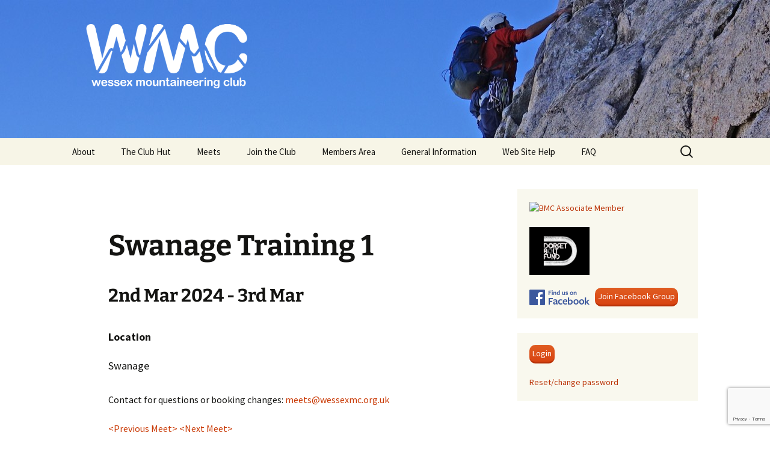

--- FILE ---
content_type: text/html; charset=UTF-8
request_url: https://www.wessexmc.org.uk/meets/list/detail/?meet_id=1846
body_size: 10565
content:
<!DOCTYPE html>
<!--[if IE 7]>
<html class="ie ie7" lang="en-US">
<![endif]-->
<!--[if IE 8]>
<html class="ie ie8" lang="en-US">
<![endif]-->
<!--[if !(IE 7) & !(IE 8)]><!-->
<html lang="en-US">
<!--<![endif]-->
<head>
	<meta charset="UTF-8">
	<meta name="viewport" content="width=device-width">
	<title>Wessex Mountaineering Club</title>
	<link rel="profile" href="https://gmpg.org/xfn/11">
	<link rel="pingback" href="https://www.wessexmc.org.uk/2014site/xmlrpc.php">
	<!--[if lt IE 9]>
	<script src="https://www.wessexmc.org.uk/2014site/wp-content/themes/twentythirteen/js/html5.js"></script>
	<![endif]-->
	<meta name='robots' content='max-image-preview:large' />
<link rel="alternate" type="application/rss+xml" title="Wessex Mountaineering Club &raquo; Feed" href="https://www.wessexmc.org.uk/feed/" />
<link rel="alternate" type="application/rss+xml" title="Wessex Mountaineering Club &raquo; Comments Feed" href="https://www.wessexmc.org.uk/comments/feed/" />
<link rel="alternate" title="oEmbed (JSON)" type="application/json+oembed" href="https://www.wessexmc.org.uk/wp-json/oembed/1.0/embed?url=https%3A%2F%2Fwww.wessexmc.org.uk%2Fmeets%2Flist%2Fdetail%2F" />
<link rel="alternate" title="oEmbed (XML)" type="text/xml+oembed" href="https://www.wessexmc.org.uk/wp-json/oembed/1.0/embed?url=https%3A%2F%2Fwww.wessexmc.org.uk%2Fmeets%2Flist%2Fdetail%2F&#038;format=xml" />
<style id='wp-img-auto-sizes-contain-inline-css'>
img:is([sizes=auto i],[sizes^="auto," i]){contain-intrinsic-size:3000px 1500px}
/*# sourceURL=wp-img-auto-sizes-contain-inline-css */
</style>
<style id='wp-emoji-styles-inline-css'>

	img.wp-smiley, img.emoji {
		display: inline !important;
		border: none !important;
		box-shadow: none !important;
		height: 1em !important;
		width: 1em !important;
		margin: 0 0.07em !important;
		vertical-align: -0.1em !important;
		background: none !important;
		padding: 0 !important;
	}
/*# sourceURL=wp-emoji-styles-inline-css */
</style>
<style id='wp-block-library-inline-css'>
:root{--wp-block-synced-color:#7a00df;--wp-block-synced-color--rgb:122,0,223;--wp-bound-block-color:var(--wp-block-synced-color);--wp-editor-canvas-background:#ddd;--wp-admin-theme-color:#007cba;--wp-admin-theme-color--rgb:0,124,186;--wp-admin-theme-color-darker-10:#006ba1;--wp-admin-theme-color-darker-10--rgb:0,107,160.5;--wp-admin-theme-color-darker-20:#005a87;--wp-admin-theme-color-darker-20--rgb:0,90,135;--wp-admin-border-width-focus:2px}@media (min-resolution:192dpi){:root{--wp-admin-border-width-focus:1.5px}}.wp-element-button{cursor:pointer}:root .has-very-light-gray-background-color{background-color:#eee}:root .has-very-dark-gray-background-color{background-color:#313131}:root .has-very-light-gray-color{color:#eee}:root .has-very-dark-gray-color{color:#313131}:root .has-vivid-green-cyan-to-vivid-cyan-blue-gradient-background{background:linear-gradient(135deg,#00d084,#0693e3)}:root .has-purple-crush-gradient-background{background:linear-gradient(135deg,#34e2e4,#4721fb 50%,#ab1dfe)}:root .has-hazy-dawn-gradient-background{background:linear-gradient(135deg,#faaca8,#dad0ec)}:root .has-subdued-olive-gradient-background{background:linear-gradient(135deg,#fafae1,#67a671)}:root .has-atomic-cream-gradient-background{background:linear-gradient(135deg,#fdd79a,#004a59)}:root .has-nightshade-gradient-background{background:linear-gradient(135deg,#330968,#31cdcf)}:root .has-midnight-gradient-background{background:linear-gradient(135deg,#020381,#2874fc)}:root{--wp--preset--font-size--normal:16px;--wp--preset--font-size--huge:42px}.has-regular-font-size{font-size:1em}.has-larger-font-size{font-size:2.625em}.has-normal-font-size{font-size:var(--wp--preset--font-size--normal)}.has-huge-font-size{font-size:var(--wp--preset--font-size--huge)}.has-text-align-center{text-align:center}.has-text-align-left{text-align:left}.has-text-align-right{text-align:right}.has-fit-text{white-space:nowrap!important}#end-resizable-editor-section{display:none}.aligncenter{clear:both}.items-justified-left{justify-content:flex-start}.items-justified-center{justify-content:center}.items-justified-right{justify-content:flex-end}.items-justified-space-between{justify-content:space-between}.screen-reader-text{border:0;clip-path:inset(50%);height:1px;margin:-1px;overflow:hidden;padding:0;position:absolute;width:1px;word-wrap:normal!important}.screen-reader-text:focus{background-color:#ddd;clip-path:none;color:#444;display:block;font-size:1em;height:auto;left:5px;line-height:normal;padding:15px 23px 14px;text-decoration:none;top:5px;width:auto;z-index:100000}html :where(.has-border-color){border-style:solid}html :where([style*=border-top-color]){border-top-style:solid}html :where([style*=border-right-color]){border-right-style:solid}html :where([style*=border-bottom-color]){border-bottom-style:solid}html :where([style*=border-left-color]){border-left-style:solid}html :where([style*=border-width]){border-style:solid}html :where([style*=border-top-width]){border-top-style:solid}html :where([style*=border-right-width]){border-right-style:solid}html :where([style*=border-bottom-width]){border-bottom-style:solid}html :where([style*=border-left-width]){border-left-style:solid}html :where(img[class*=wp-image-]){height:auto;max-width:100%}:where(figure){margin:0 0 1em}html :where(.is-position-sticky){--wp-admin--admin-bar--position-offset:var(--wp-admin--admin-bar--height,0px)}@media screen and (max-width:600px){html :where(.is-position-sticky){--wp-admin--admin-bar--position-offset:0px}}

/*# sourceURL=wp-block-library-inline-css */
</style><style id='global-styles-inline-css'>
:root{--wp--preset--aspect-ratio--square: 1;--wp--preset--aspect-ratio--4-3: 4/3;--wp--preset--aspect-ratio--3-4: 3/4;--wp--preset--aspect-ratio--3-2: 3/2;--wp--preset--aspect-ratio--2-3: 2/3;--wp--preset--aspect-ratio--16-9: 16/9;--wp--preset--aspect-ratio--9-16: 9/16;--wp--preset--color--black: #000000;--wp--preset--color--cyan-bluish-gray: #abb8c3;--wp--preset--color--white: #fff;--wp--preset--color--pale-pink: #f78da7;--wp--preset--color--vivid-red: #cf2e2e;--wp--preset--color--luminous-vivid-orange: #ff6900;--wp--preset--color--luminous-vivid-amber: #fcb900;--wp--preset--color--light-green-cyan: #7bdcb5;--wp--preset--color--vivid-green-cyan: #00d084;--wp--preset--color--pale-cyan-blue: #8ed1fc;--wp--preset--color--vivid-cyan-blue: #0693e3;--wp--preset--color--vivid-purple: #9b51e0;--wp--preset--color--dark-gray: #141412;--wp--preset--color--red: #bc360a;--wp--preset--color--medium-orange: #db572f;--wp--preset--color--light-orange: #ea9629;--wp--preset--color--yellow: #fbca3c;--wp--preset--color--dark-brown: #220e10;--wp--preset--color--medium-brown: #722d19;--wp--preset--color--light-brown: #eadaa6;--wp--preset--color--beige: #e8e5ce;--wp--preset--color--off-white: #f7f5e7;--wp--preset--gradient--vivid-cyan-blue-to-vivid-purple: linear-gradient(135deg,rgb(6,147,227) 0%,rgb(155,81,224) 100%);--wp--preset--gradient--light-green-cyan-to-vivid-green-cyan: linear-gradient(135deg,rgb(122,220,180) 0%,rgb(0,208,130) 100%);--wp--preset--gradient--luminous-vivid-amber-to-luminous-vivid-orange: linear-gradient(135deg,rgb(252,185,0) 0%,rgb(255,105,0) 100%);--wp--preset--gradient--luminous-vivid-orange-to-vivid-red: linear-gradient(135deg,rgb(255,105,0) 0%,rgb(207,46,46) 100%);--wp--preset--gradient--very-light-gray-to-cyan-bluish-gray: linear-gradient(135deg,rgb(238,238,238) 0%,rgb(169,184,195) 100%);--wp--preset--gradient--cool-to-warm-spectrum: linear-gradient(135deg,rgb(74,234,220) 0%,rgb(151,120,209) 20%,rgb(207,42,186) 40%,rgb(238,44,130) 60%,rgb(251,105,98) 80%,rgb(254,248,76) 100%);--wp--preset--gradient--blush-light-purple: linear-gradient(135deg,rgb(255,206,236) 0%,rgb(152,150,240) 100%);--wp--preset--gradient--blush-bordeaux: linear-gradient(135deg,rgb(254,205,165) 0%,rgb(254,45,45) 50%,rgb(107,0,62) 100%);--wp--preset--gradient--luminous-dusk: linear-gradient(135deg,rgb(255,203,112) 0%,rgb(199,81,192) 50%,rgb(65,88,208) 100%);--wp--preset--gradient--pale-ocean: linear-gradient(135deg,rgb(255,245,203) 0%,rgb(182,227,212) 50%,rgb(51,167,181) 100%);--wp--preset--gradient--electric-grass: linear-gradient(135deg,rgb(202,248,128) 0%,rgb(113,206,126) 100%);--wp--preset--gradient--midnight: linear-gradient(135deg,rgb(2,3,129) 0%,rgb(40,116,252) 100%);--wp--preset--gradient--autumn-brown: linear-gradient(135deg, rgba(226,45,15,1) 0%, rgba(158,25,13,1) 100%);--wp--preset--gradient--sunset-yellow: linear-gradient(135deg, rgba(233,139,41,1) 0%, rgba(238,179,95,1) 100%);--wp--preset--gradient--light-sky: linear-gradient(135deg,rgba(228,228,228,1.0) 0%,rgba(208,225,252,1.0) 100%);--wp--preset--gradient--dark-sky: linear-gradient(135deg,rgba(0,0,0,1.0) 0%,rgba(56,61,69,1.0) 100%);--wp--preset--font-size--small: 13px;--wp--preset--font-size--medium: 20px;--wp--preset--font-size--large: 36px;--wp--preset--font-size--x-large: 42px;--wp--preset--spacing--20: 0.44rem;--wp--preset--spacing--30: 0.67rem;--wp--preset--spacing--40: 1rem;--wp--preset--spacing--50: 1.5rem;--wp--preset--spacing--60: 2.25rem;--wp--preset--spacing--70: 3.38rem;--wp--preset--spacing--80: 5.06rem;--wp--preset--shadow--natural: 6px 6px 9px rgba(0, 0, 0, 0.2);--wp--preset--shadow--deep: 12px 12px 50px rgba(0, 0, 0, 0.4);--wp--preset--shadow--sharp: 6px 6px 0px rgba(0, 0, 0, 0.2);--wp--preset--shadow--outlined: 6px 6px 0px -3px rgb(255, 255, 255), 6px 6px rgb(0, 0, 0);--wp--preset--shadow--crisp: 6px 6px 0px rgb(0, 0, 0);}:where(.is-layout-flex){gap: 0.5em;}:where(.is-layout-grid){gap: 0.5em;}body .is-layout-flex{display: flex;}.is-layout-flex{flex-wrap: wrap;align-items: center;}.is-layout-flex > :is(*, div){margin: 0;}body .is-layout-grid{display: grid;}.is-layout-grid > :is(*, div){margin: 0;}:where(.wp-block-columns.is-layout-flex){gap: 2em;}:where(.wp-block-columns.is-layout-grid){gap: 2em;}:where(.wp-block-post-template.is-layout-flex){gap: 1.25em;}:where(.wp-block-post-template.is-layout-grid){gap: 1.25em;}.has-black-color{color: var(--wp--preset--color--black) !important;}.has-cyan-bluish-gray-color{color: var(--wp--preset--color--cyan-bluish-gray) !important;}.has-white-color{color: var(--wp--preset--color--white) !important;}.has-pale-pink-color{color: var(--wp--preset--color--pale-pink) !important;}.has-vivid-red-color{color: var(--wp--preset--color--vivid-red) !important;}.has-luminous-vivid-orange-color{color: var(--wp--preset--color--luminous-vivid-orange) !important;}.has-luminous-vivid-amber-color{color: var(--wp--preset--color--luminous-vivid-amber) !important;}.has-light-green-cyan-color{color: var(--wp--preset--color--light-green-cyan) !important;}.has-vivid-green-cyan-color{color: var(--wp--preset--color--vivid-green-cyan) !important;}.has-pale-cyan-blue-color{color: var(--wp--preset--color--pale-cyan-blue) !important;}.has-vivid-cyan-blue-color{color: var(--wp--preset--color--vivid-cyan-blue) !important;}.has-vivid-purple-color{color: var(--wp--preset--color--vivid-purple) !important;}.has-black-background-color{background-color: var(--wp--preset--color--black) !important;}.has-cyan-bluish-gray-background-color{background-color: var(--wp--preset--color--cyan-bluish-gray) !important;}.has-white-background-color{background-color: var(--wp--preset--color--white) !important;}.has-pale-pink-background-color{background-color: var(--wp--preset--color--pale-pink) !important;}.has-vivid-red-background-color{background-color: var(--wp--preset--color--vivid-red) !important;}.has-luminous-vivid-orange-background-color{background-color: var(--wp--preset--color--luminous-vivid-orange) !important;}.has-luminous-vivid-amber-background-color{background-color: var(--wp--preset--color--luminous-vivid-amber) !important;}.has-light-green-cyan-background-color{background-color: var(--wp--preset--color--light-green-cyan) !important;}.has-vivid-green-cyan-background-color{background-color: var(--wp--preset--color--vivid-green-cyan) !important;}.has-pale-cyan-blue-background-color{background-color: var(--wp--preset--color--pale-cyan-blue) !important;}.has-vivid-cyan-blue-background-color{background-color: var(--wp--preset--color--vivid-cyan-blue) !important;}.has-vivid-purple-background-color{background-color: var(--wp--preset--color--vivid-purple) !important;}.has-black-border-color{border-color: var(--wp--preset--color--black) !important;}.has-cyan-bluish-gray-border-color{border-color: var(--wp--preset--color--cyan-bluish-gray) !important;}.has-white-border-color{border-color: var(--wp--preset--color--white) !important;}.has-pale-pink-border-color{border-color: var(--wp--preset--color--pale-pink) !important;}.has-vivid-red-border-color{border-color: var(--wp--preset--color--vivid-red) !important;}.has-luminous-vivid-orange-border-color{border-color: var(--wp--preset--color--luminous-vivid-orange) !important;}.has-luminous-vivid-amber-border-color{border-color: var(--wp--preset--color--luminous-vivid-amber) !important;}.has-light-green-cyan-border-color{border-color: var(--wp--preset--color--light-green-cyan) !important;}.has-vivid-green-cyan-border-color{border-color: var(--wp--preset--color--vivid-green-cyan) !important;}.has-pale-cyan-blue-border-color{border-color: var(--wp--preset--color--pale-cyan-blue) !important;}.has-vivid-cyan-blue-border-color{border-color: var(--wp--preset--color--vivid-cyan-blue) !important;}.has-vivid-purple-border-color{border-color: var(--wp--preset--color--vivid-purple) !important;}.has-vivid-cyan-blue-to-vivid-purple-gradient-background{background: var(--wp--preset--gradient--vivid-cyan-blue-to-vivid-purple) !important;}.has-light-green-cyan-to-vivid-green-cyan-gradient-background{background: var(--wp--preset--gradient--light-green-cyan-to-vivid-green-cyan) !important;}.has-luminous-vivid-amber-to-luminous-vivid-orange-gradient-background{background: var(--wp--preset--gradient--luminous-vivid-amber-to-luminous-vivid-orange) !important;}.has-luminous-vivid-orange-to-vivid-red-gradient-background{background: var(--wp--preset--gradient--luminous-vivid-orange-to-vivid-red) !important;}.has-very-light-gray-to-cyan-bluish-gray-gradient-background{background: var(--wp--preset--gradient--very-light-gray-to-cyan-bluish-gray) !important;}.has-cool-to-warm-spectrum-gradient-background{background: var(--wp--preset--gradient--cool-to-warm-spectrum) !important;}.has-blush-light-purple-gradient-background{background: var(--wp--preset--gradient--blush-light-purple) !important;}.has-blush-bordeaux-gradient-background{background: var(--wp--preset--gradient--blush-bordeaux) !important;}.has-luminous-dusk-gradient-background{background: var(--wp--preset--gradient--luminous-dusk) !important;}.has-pale-ocean-gradient-background{background: var(--wp--preset--gradient--pale-ocean) !important;}.has-electric-grass-gradient-background{background: var(--wp--preset--gradient--electric-grass) !important;}.has-midnight-gradient-background{background: var(--wp--preset--gradient--midnight) !important;}.has-small-font-size{font-size: var(--wp--preset--font-size--small) !important;}.has-medium-font-size{font-size: var(--wp--preset--font-size--medium) !important;}.has-large-font-size{font-size: var(--wp--preset--font-size--large) !important;}.has-x-large-font-size{font-size: var(--wp--preset--font-size--x-large) !important;}
/*# sourceURL=global-styles-inline-css */
</style>

<style id='classic-theme-styles-inline-css'>
/*! This file is auto-generated */
.wp-block-button__link{color:#fff;background-color:#32373c;border-radius:9999px;box-shadow:none;text-decoration:none;padding:calc(.667em + 2px) calc(1.333em + 2px);font-size:1.125em}.wp-block-file__button{background:#32373c;color:#fff;text-decoration:none}
/*# sourceURL=/wp-includes/css/classic-themes.min.css */
</style>
<link rel='stylesheet' id='contact-form-7-css' href='https://www.wessexmc.org.uk/2014site/wp-content/plugins/contact-form-7/includes/css/styles.css?ver=6.1.4' media='all' />
<link rel='stylesheet' id='ditty-news-ticker-font-css' href='https://www.wessexmc.org.uk/2014site/wp-content/plugins/ditty-news-ticker/legacy/inc/static/libs/fontastic/styles.css?ver=1769240726' media='all' />
<link rel='stylesheet' id='ditty-news-ticker-css' href='https://www.wessexmc.org.uk/2014site/wp-content/plugins/ditty-news-ticker/legacy/inc/static/css/style.css?ver=1769240726' media='all' />
<link rel='stylesheet' id='ditty-displays-css' href='https://www.wessexmc.org.uk/2014site/wp-content/plugins/ditty-news-ticker/assets/build/dittyDisplays.css?ver=3.1.63' media='all' />
<link rel='stylesheet' id='ditty-fontawesome-css' href='https://www.wessexmc.org.uk/2014site/wp-content/plugins/ditty-news-ticker/includes/libs/fontawesome-6.4.0/css/all.css?ver=6.4.0' media='' />
<link rel='stylesheet' id='twentythirteen-fonts-css' href='https://www.wessexmc.org.uk/2014site/wp-content/themes/twentythirteen/fonts/source-sans-pro-plus-bitter.css?ver=20230328' media='all' />
<link rel='stylesheet' id='genericons-css' href='https://www.wessexmc.org.uk/2014site/wp-content/themes/twentythirteen/genericons/genericons.css?ver=20251101' media='all' />
<link rel='stylesheet' id='twentythirteen-style-css' href='https://www.wessexmc.org.uk/2014site/wp-content/themes/twentythirteenchild/style.css?ver=20251202' media='all' />
<link rel='stylesheet' id='twentythirteen-block-style-css' href='https://www.wessexmc.org.uk/2014site/wp-content/themes/twentythirteen/css/blocks.css?ver=20240520' media='all' />
<script src="https://www.wessexmc.org.uk/2014site/wp-includes/js/jquery/jquery.min.js?ver=3.7.1" id="jquery-core-js"></script>
<script src="https://www.wessexmc.org.uk/2014site/wp-includes/js/jquery/jquery-migrate.min.js?ver=3.4.1" id="jquery-migrate-js"></script>
<script src="https://www.wessexmc.org.uk/2014site/wp-content/themes/twentythirteen/js/functions.js?ver=20250727" id="twentythirteen-script-js" defer data-wp-strategy="defer"></script>
<link rel="https://api.w.org/" href="https://www.wessexmc.org.uk/wp-json/" /><link rel="alternate" title="JSON" type="application/json" href="https://www.wessexmc.org.uk/wp-json/wp/v2/pages/43" /><link rel="canonical" href="https://www.wessexmc.org.uk/meets/list/detail/" />
	<style type="text/css" id="twentythirteen-header-css">
		.site-header {
		background: url(https://www.wessexmc.org.uk/2014site/wp-content/uploads/cropped-WMC_Header1_1600x400_Photo2.jpg) no-repeat scroll top;
		background-size: 1600px auto;
	}
	@media (max-width: 767px) {
		.site-header {
			background-size: 768px auto;
		}
	}
	@media (max-width: 359px) {
		.site-header {
			background-size: 360px auto;
		}
	}
			.site-title,
	.site-description {
		position: absolute;
		clip-path: inset(50%);
	}
			</style>
	<link rel="icon" href="https://www.wessexmc.org.uk/2014site/wp-content/uploads/cropped-Icon-32x32.jpg" sizes="32x32" />
<link rel="icon" href="https://www.wessexmc.org.uk/2014site/wp-content/uploads/cropped-Icon-192x192.jpg" sizes="192x192" />
<link rel="apple-touch-icon" href="https://www.wessexmc.org.uk/2014site/wp-content/uploads/cropped-Icon-180x180.jpg" />
<meta name="msapplication-TileImage" content="https://www.wessexmc.org.uk/2014site/wp-content/uploads/cropped-Icon-270x270.jpg" />
				<style type="text/css" id="c4wp-checkout-css">
					.woocommerce-checkout .c4wp_captcha_field {
						margin-bottom: 10px;
						margin-top: 15px;
						position: relative;
						display: inline-block;
					}
				</style>
							<style type="text/css" id="c4wp-v3-lp-form-css">
				.login #login, .login #lostpasswordform {
					min-width: 350px !important;
				}
				.wpforms-field-c4wp iframe {
					width: 100% !important;
				}
			</style>
			</head>

<body data-rsssl=1 class="wp-singular page-template-default page page-id-43 page-parent page-child parent-pageid-13 wp-embed-responsive wp-theme-twentythirteen wp-child-theme-twentythirteenchild single-author sidebar">
	<div id="page" class="hfeed site">
		<header id="masthead" class="site-header" role="banner">
			<a class="home-link" href="https://www.wessexmc.org.uk/" title="Wessex Mountaineering Club" rel="home">
			
<img style="width:30%" src="/2014site/wp-content/uploads/WMC_Logo_White_Trans.png" >			
			
			
			
				<h1 class="site-title">Wessex Mountaineering Club</h1>
				<h2 class="site-description">Affiliated to the BMC</h2>
			</a>
			
			

			<div id="navbar" class="navbar">
				<nav id="site-navigation" class="navigation main-navigation" role="navigation">
					<button class="menu-toggle">Menu</button>
					<a class="screen-reader-text skip-link" href="#content" title="Skip to content">Skip to content</a>
					<div class="menu-menu-1-container"><ul id="primary-menu" class="nav-menu"><li id="menu-item-704" class="menu-item menu-item-type-post_type menu-item-object-page menu-item-home menu-item-has-children menu-item-704"><a href="https://www.wessexmc.org.uk/">About</a>
<ul class="sub-menu">
	<li id="menu-item-21048" class="menu-item menu-item-type-post_type menu-item-object-page menu-item-21048"><a href="https://www.wessexmc.org.uk/enquiry/">Contact the Club</a></li>
	<li id="menu-item-22137" class="menu-item menu-item-type-post_type menu-item-object-page menu-item-has-children menu-item-22137"><a href="https://www.wessexmc.org.uk/about-the-club/club-organisation/">Club Organisation</a>
	<ul class="sub-menu">
		<li id="menu-item-864" class="menu-item menu-item-type-post_type menu-item-object-page menu-item-864"><a href="https://www.wessexmc.org.uk/members/newsletter/">Communications</a></li>
		<li id="menu-item-724" class="menu-item menu-item-type-post_type menu-item-object-page menu-item-724"><a href="https://www.wessexmc.org.uk/about-the-club/contacts/">Club officials</a></li>
		<li id="menu-item-22147" class="menu-item menu-item-type-post_type menu-item-object-page menu-item-22147"><a href="https://www.wessexmc.org.uk/about-the-club/members-information-policy/">Members Information Policy</a></li>
	</ul>
</li>
	<li id="menu-item-21272" class="menu-item menu-item-type-post_type menu-item-object-page menu-item-21272"><a href="https://www.wessexmc.org.uk/about-the-club/who-are-our-members/other-activities/">Other Things We Do</a></li>
	<li id="menu-item-904" class="menu-item menu-item-type-post_type menu-item-object-page menu-item-904"><a href="https://www.wessexmc.org.uk/about-the-club/who-are-our-members/">Who are our members?</a></li>
	<li id="menu-item-924" class="menu-item menu-item-type-post_type menu-item-object-page menu-item-924"><a href="https://www.wessexmc.org.uk/about-the-club/equipment/">Equipment Needed</a></li>
	<li id="menu-item-984" class="menu-item menu-item-type-post_type menu-item-object-page menu-item-984"><a href="https://www.wessexmc.org.uk/about-the-club/training/">Training</a></li>
	<li id="menu-item-17164" class="menu-item menu-item-type-post_type menu-item-object-page menu-item-17164"><a href="https://www.wessexmc.org.uk/about-the-club/discounts/">Discounts</a></li>
	<li id="menu-item-944" class="menu-item menu-item-type-post_type menu-item-object-page menu-item-944"><a href="https://www.wessexmc.org.uk/about-the-club/donations/">Donations</a></li>
	<li id="menu-item-21595" class="menu-item menu-item-type-post_type menu-item-object-page menu-item-21595"><a href="https://www.wessexmc.org.uk/history/">Club History</a></li>
</ul>
</li>
<li id="menu-item-624" class="menu-item menu-item-type-post_type menu-item-object-page menu-item-has-children menu-item-624"><a href="https://www.wessexmc.org.uk/hut/">The Club Hut</a>
<ul class="sub-menu">
	<li id="menu-item-16964" class="menu-item menu-item-type-post_type menu-item-object-page menu-item-16964"><a href="https://www.wessexmc.org.uk/hut/">Hut Overview</a></li>
	<li id="menu-item-684" class="menu-item menu-item-type-post_type menu-item-object-page menu-item-684"><a href="https://www.wessexmc.org.uk/hut/book/">Hut Calendar and Booking</a></li>
	<li id="menu-item-21049" class="menu-item menu-item-type-post_type menu-item-object-page menu-item-21049"><a href="https://www.wessexmc.org.uk/hut/hut-enquiry/">Hut Enquiry</a></li>
	<li id="menu-item-2004" class="menu-item menu-item-type-post_type menu-item-object-page menu-item-2004"><a href="https://www.wessexmc.org.uk/hut/list/">Hut Bookings List</a></li>
	<li id="menu-item-21264" class="menu-item menu-item-type-post_type menu-item-object-page menu-item-21264"><a href="https://www.wessexmc.org.uk/hut/hut-maintenance/">Hut Maintenance</a></li>
	<li id="menu-item-21144" class="menu-item menu-item-type-post_type menu-item-object-page menu-item-21144"><a href="https://www.wessexmc.org.uk/hut/a-sustainable-hut-more-info/">Hut Sustainability</a></li>
</ul>
</li>
<li id="menu-item-784" class="menu-item menu-item-type-post_type menu-item-object-page current-page-ancestor menu-item-has-children menu-item-784"><a href="https://www.wessexmc.org.uk/meets/">Meets</a>
<ul class="sub-menu">
	<li id="menu-item-604" class="menu-item menu-item-type-post_type menu-item-object-page current-page-ancestor menu-item-604"><a href="https://www.wessexmc.org.uk/meets/list/">Meets List</a></li>
	<li id="menu-item-21342" class="menu-item menu-item-type-post_type menu-item-object-page menu-item-21342"><a href="https://www.wessexmc.org.uk/meet-booking/">Meet Bookings</a></li>
	<li id="menu-item-17924" class="menu-item menu-item-type-post_type menu-item-object-page menu-item-17924"><a href="https://www.wessexmc.org.uk/meets/meet-guidance/">Meet Guidance</a></li>
	<li id="menu-item-22143" class="menu-item menu-item-type-post_type menu-item-object-page menu-item-22143"><a href="https://www.wessexmc.org.uk/meets/ad-hoc-members-meets/">Ad-hoc members meets</a></li>
	<li id="menu-item-764" class="menu-item menu-item-type-post_type menu-item-object-page menu-item-764"><a href="https://www.wessexmc.org.uk/meets/social-meets/">Social Meets</a></li>
	<li id="menu-item-744" class="menu-item menu-item-type-post_type menu-item-object-page menu-item-744"><a href="https://www.wessexmc.org.uk/meets/regular-meets/">Climbing Walls</a></li>
	<li id="menu-item-20184" class="menu-item menu-item-type-post_type menu-item-object-page menu-item-20184"><a href="https://www.wessexmc.org.uk/meets/young-members/">Young Members</a></li>
	<li id="menu-item-964" class="menu-item menu-item-type-post_type menu-item-object-page menu-item-964"><a href="https://www.wessexmc.org.uk/meets/local-walks/">Local Walks</a></li>
</ul>
</li>
<li id="menu-item-664" class="menu-item menu-item-type-post_type menu-item-object-page menu-item-664"><a href="https://www.wessexmc.org.uk/join/">Join the Club</a></li>
<li id="menu-item-584" class="menu-item menu-item-type-post_type menu-item-object-page menu-item-has-children menu-item-584"><a href="https://www.wessexmc.org.uk/members/">Members Area</a>
<ul class="sub-menu">
	<li id="menu-item-7884" class="menu-item menu-item-type-post_type menu-item-object-page menu-item-7884"><a href="https://www.wessexmc.org.uk/members/profile/">My Profile</a></li>
	<li id="menu-item-22366" class="menu-item menu-item-type-post_type menu-item-object-page menu-item-22366"><a href="https://www.wessexmc.org.uk/members/membership-card/">Membership Card</a></li>
	<li id="menu-item-21324" class="menu-item menu-item-type-post_type menu-item-object-page menu-item-21324"><a href="https://www.wessexmc.org.uk/members/profile/consent-for-personal-data/">Consent for Personal Data</a></li>
	<li id="menu-item-7564" class="menu-item menu-item-type-post_type menu-item-object-page menu-item-7564"><a href="https://www.wessexmc.org.uk/members/agm/">2026 AGM</a></li>
	<li id="menu-item-4264" class="menu-item menu-item-type-post_type menu-item-object-page menu-item-4264"><a href="https://www.wessexmc.org.uk/members/members-list/">Member List &#038; Map</a></li>
	<li id="menu-item-12044" class="menu-item menu-item-type-post_type menu-item-object-page menu-item-12044"><a href="https://www.wessexmc.org.uk/members/committee-contacts/">Club Officials</a></li>
	<li id="menu-item-804" class="menu-item menu-item-type-post_type menu-item-object-page menu-item-has-children menu-item-804"><a href="https://www.wessexmc.org.uk/members/mailing-lists/">Mailing Lists</a>
	<ul class="sub-menu">
		<li id="menu-item-18144" class="menu-item menu-item-type-post_type menu-item-object-page menu-item-18144"><a href="https://www.wessexmc.org.uk/members/mailing-lists/mail-list-archives/">Mail List Archives</a></li>
	</ul>
</li>
	<li id="menu-item-21948" class="menu-item menu-item-type-post_type menu-item-object-page menu-item-21948"><a href="https://www.wessexmc.org.uk/members/whatsapp-groups/">Whatsapp groups</a></li>
	<li id="menu-item-21119" class="menu-item menu-item-type-post_type menu-item-object-page menu-item-21119"><a href="https://www.wessexmc.org.uk/members/loan-equipment/">Loan Equipment</a></li>
	<li id="menu-item-21803" class="menu-item menu-item-type-post_type menu-item-object-page menu-item-21803"><a href="https://www.wessexmc.org.uk/members/training/">Training Grant</a></li>
	<li id="menu-item-844" class="menu-item menu-item-type-post_type menu-item-object-page menu-item-844"><a href="https://www.wessexmc.org.uk/members/members-discounts/">Members Discounts</a></li>
	<li id="menu-item-17404" class="menu-item menu-item-type-post_type menu-item-object-page menu-item-17404"><a href="https://www.wessexmc.org.uk/members/wmc-account-payments/">Payments to the WMC account</a></li>
	<li id="menu-item-1024" class="menu-item menu-item-type-post_type menu-item-object-page menu-item-has-children menu-item-1024"><a href="https://www.wessexmc.org.uk/members/document-library/">Document Library</a>
	<ul class="sub-menu">
		<li id="menu-item-824" class="menu-item menu-item-type-post_type menu-item-object-page menu-item-824"><a href="https://www.wessexmc.org.uk/members/document-library/newsletters/">Newsletters</a></li>
		<li id="menu-item-644" class="menu-item menu-item-type-post_type menu-item-object-page menu-item-644"><a href="https://www.wessexmc.org.uk/members/document-library/documents/">Committee Minutes</a></li>
		<li id="menu-item-19284" class="menu-item menu-item-type-post_type menu-item-object-page menu-item-19284"><a href="https://www.wessexmc.org.uk/agm-minutes/">AGM Minutes</a></li>
		<li id="menu-item-19364" class="menu-item menu-item-type-post_type menu-item-object-page menu-item-19364"><a href="https://www.wessexmc.org.uk/annual-reports/">Annual Reports &amp; Accounts</a></li>
		<li id="menu-item-1004" class="menu-item menu-item-type-post_type menu-item-object-page menu-item-1004"><a href="https://www.wessexmc.org.uk/members/club-organisation/">Club Organisation</a></li>
	</ul>
</li>
</ul>
</li>
<li id="menu-item-9284" class="menu-item menu-item-type-post_type menu-item-object-page menu-item-has-children menu-item-9284"><a href="https://www.wessexmc.org.uk/general-information/">General Information</a>
<ul class="sub-menu">
	<li id="menu-item-9324" class="menu-item menu-item-type-post_type menu-item-object-page menu-item-9324"><a href="https://www.wessexmc.org.uk/general-information/weather/">Weather</a></li>
	<li id="menu-item-19724" class="menu-item menu-item-type-post_type menu-item-object-page menu-item-19724"><a href="https://www.wessexmc.org.uk/general-information/online-maps/">Online Maps</a></li>
	<li id="menu-item-21096" class="menu-item menu-item-type-post_type menu-item-object-page menu-item-21096"><a href="https://www.wessexmc.org.uk/general-information/access/">Access</a></li>
	<li id="menu-item-21080" class="menu-item menu-item-type-post_type menu-item-object-page menu-item-21080"><a href="https://www.wessexmc.org.uk/general-information/travel-and-logistics/">Travel and Logistics</a></li>
	<li id="menu-item-21188" class="menu-item menu-item-type-post_type menu-item-object-page menu-item-has-children menu-item-21188"><a href="https://www.wessexmc.org.uk/general-information/dorset-climbing/">Dorset Climbing</a>
	<ul class="sub-menu">
		<li id="menu-item-9384" class="menu-item menu-item-type-post_type menu-item-object-page menu-item-9384"><a href="https://www.wessexmc.org.uk/general-information/dorset-climbing/swanage/">Swanage</a></li>
	</ul>
</li>
	<li id="menu-item-9304" class="menu-item menu-item-type-post_type menu-item-object-page menu-item-9304"><a href="https://www.wessexmc.org.uk/general-information/places-to-stay/">Places to stay</a></li>
	<li id="menu-item-9724" class="menu-item menu-item-type-post_type menu-item-object-page menu-item-9724"><a href="https://www.wessexmc.org.uk/general-information/equipment/">Skills Training  and Equipment Use</a></li>
	<li id="menu-item-11064" class="menu-item menu-item-type-post_type menu-item-object-page menu-item-11064"><a href="https://www.wessexmc.org.uk/general-information/links-to-groups/">Links to Groups</a></li>
	<li id="menu-item-10284" class="menu-item menu-item-type-post_type menu-item-object-page menu-item-10284"><a href="https://www.wessexmc.org.uk/general-information/health-and-fitness/">Health and Fitness</a></li>
	<li id="menu-item-21612" class="menu-item menu-item-type-post_type menu-item-object-page menu-item-21612"><a href="https://www.wessexmc.org.uk/general-information/talks/">Talks</a></li>
</ul>
</li>
<li id="menu-item-21228" class="menu-item menu-item-type-post_type menu-item-object-page menu-item-21228"><a href="https://www.wessexmc.org.uk/help/">Web Site Help</a></li>
<li id="menu-item-21763" class="menu-item menu-item-type-post_type menu-item-object-page menu-item-21763"><a href="https://www.wessexmc.org.uk/faq/">FAQ</a></li>
</ul></div>					<form role="search" method="get" class="search-form" action="https://www.wessexmc.org.uk/">
				<label>
					<span class="screen-reader-text">Search for:</span>
					<input type="search" class="search-field" placeholder="Search &hellip;" value="" name="s" />
				</label>
				<input type="submit" class="search-submit" value="Search" />
			</form>				</nav><!-- #site-navigation -->
			</div><!-- #navbar -->
		</header><!-- #masthead -->

		<div id="main" class="site-main">

	<div id="primary" class="content-area">
		<div id="content" class="site-content" role="main">

			
				<article id="post-43" class="post-43 page type-page status-publish hentry">
					<header class="entry-header">
						
						<h1 class="entry-title"></h1>
					</header><!-- .entry-header -->

					<div class="entry-content">
						<script type="text/javascript">function confirm_delete(text,link) {
		if (confirm(text)) {
			window.location=link
		}
		return false;
	}
	</script><noscript><p style="color:red"><strong>Warning. Javascript must be enabled on your browser</p></noscript><h1>Swanage Training 1</h1><h2>2nd Mar 2024 - 3rd Mar</h2><table style="border:none; font-size:18px"><tr><td style="border:none;"><strong>Location</strong></td></tr><tr><td style="border:none;">Swanage</td></tr></table>Contact for questions or booking changes: <a href="mailto:meets@wessexmc.org.uk">meets@wessexmc.org.uk</a><br><br><a href="https://www.wessexmc.org.uk/meets/list/detail/?meet_id=1845&map_on=">&ltPrevious Meet&gt</a>  <a href="https://www.wessexmc.org.uk/meets/list/detail/?meet_id=1847&map_on=">&ltNext Meet&gt</a><h3>Bookings:</h3>You need to login and be a current member to see bookings<br><br><h3>Description:</h3>Please use the comments to share transport details and mention anything about your objectives, expectations or levels of experience you think people should know. There will be emails and a WhatsApp link sent to those who are booked about a week before the meet for more detailed organisation. <p>
Scope of the training will depend on what people ask for.
Past sessions have included: Placing trad gear, building anchors, sport leading and threading a sport anchor, trad leading, belaying a leader, bringing up a second, abseiling, prussiking up a rope, hauling and some rescue techniques.
Members are recommended to look at the links and videos on <a href="https://www.wessexmc.org.uk/general-information/equipment/">the Skills Training and Equipment Use page. </a><p>
It's usual to meet in one of 3 carparks at about 10am on the Saturday.<p>
Durlston Country Park BH19 2JL for 
<a href="https://www.ukclimbing.com/logbook/crags/subluminal_and_lighthouse_cliff-245/">Subluminal, </a> 
Boulder Ruckle and 
<a href="https://www.ukclimbing.com/logbook/crags/cattle_troughs-251/#overview.">Cattle Troughs</a><p>
Spyway Carpark BH19 3HG for 
 <a href="https://www.ukclimbing.com/logbook/crags/guillemot_ledge-255/#overview">Guillemot, </a> 
 <a href="https://www.ukclimbing.com/logbook/crags/dancing_ledge-256/#overview">Dancing Ledge </a> and 
Hedbury.<p>
Worth Matravers Carpark BH19 3LE for 
 <a href="https://www.ukclimbing.com/logbook/crags/seacombe-1240/#overview">Seacombe </a> and 
 <a href="https://www.ukclimbing.com/logbook/crags/winspit-258/#overview">Winspit </a>.<p>
Most people commute each day. Some with further to travel may camp locally.<br><br>
											</div><!-- .entry-content -->

					<footer class="entry-meta">
											</footer><!-- .entry-meta -->
				</article><!-- #post -->

				
<div id="comments" class="comments-area">

	
	
</div><!-- #comments -->
			
		</div><!-- #content -->
	</div><!-- #primary -->

	<div id="tertiary" class="sidebar-container" role="complementary">
		<div class="sidebar-inner">
			<div class="widget-area">
				<aside id="text-2" class="widget widget_text">			<div class="textwidget"><a href="http://www.thebmc.co.uk/" target="_blank">
<img src="https://media-cdn.incrowdsports.com/767674b2-017a-455f-9ff9-52e06df4ed52.jpg" width="140" height="80" alt="BMC Associate Member" border="0"></a><br><br>

<a href="https://dorsetboltfund.co.uk/" target="_blank">
 <img src="https://www.wessexmc.org.uk/2014site/wp-content/uploads/DBF-Logo-Blackback.jpg" width="100" height="80" alt="I support the BMC" border="0"></a><br><br>




<a href="https://www.facebook.com/groups/wessexmc/" target="_blank"><img alt="" src="/2014site/wp-content/uploads/FB_FindUsOnFacebook-100.png" />&nbsp&nbsp

<button type="button">Join Facebook Group</button></a>  



</div>
		</aside><aside id="login_widget-2" class="widget widget_login_widget"><a href='https://www.wessexmc.org.uk/2014site/wp-login.php'><button>Login</button></a><br><br><a href='https://www.wessexmc.org.uk/2014site/wp-login.php?action=lostpassword'>Reset/change password</a></aside>			</div><!-- .widget-area -->
		</div><!-- .sidebar-inner -->
	</div><!-- #tertiary -->

		</div><!-- #main -->
		<footer id="colophon" class="site-footer">
			
			<div class="site-info">
												<a href="https://wordpress.org/" class="imprint">
					Proudly powered by WordPress				</a>
			</div><!-- .site-info -->
		</footer><!-- #colophon -->
	</div><!-- #page -->

	<script type="speculationrules">
{"prefetch":[{"source":"document","where":{"and":[{"href_matches":"/*"},{"not":{"href_matches":["/2014site/wp-*.php","/2014site/wp-admin/*","/2014site/wp-content/uploads/*","/2014site/wp-content/*","/2014site/wp-content/plugins/*","/2014site/wp-content/themes/twentythirteenchild/*","/2014site/wp-content/themes/twentythirteen/*","/*\\?(.+)"]}},{"not":{"selector_matches":"a[rel~=\"nofollow\"]"}},{"not":{"selector_matches":".no-prefetch, .no-prefetch a"}}]},"eagerness":"conservative"}]}
</script>
<script src="https://www.wessexmc.org.uk/2014site/wp-includes/js/jquery/ui/core.min.js?ver=1.13.3" id="jquery-ui-core-js"></script>
<script src="https://www.wessexmc.org.uk/2014site/wp-includes/js/jquery/ui/menu.min.js?ver=1.13.3" id="jquery-ui-menu-js"></script>
<script src="https://www.wessexmc.org.uk/2014site/wp-includes/js/dist/dom-ready.min.js?ver=f77871ff7694fffea381" id="wp-dom-ready-js"></script>
<script src="https://www.wessexmc.org.uk/2014site/wp-includes/js/dist/hooks.min.js?ver=dd5603f07f9220ed27f1" id="wp-hooks-js"></script>
<script src="https://www.wessexmc.org.uk/2014site/wp-includes/js/dist/i18n.min.js?ver=c26c3dc7bed366793375" id="wp-i18n-js"></script>
<script id="wp-i18n-js-after">
wp.i18n.setLocaleData( { 'text direction\u0004ltr': [ 'ltr' ] } );
wp.i18n.setLocaleData( { 'text direction\u0004ltr': [ 'ltr' ] } );
//# sourceURL=wp-i18n-js-after
</script>
<script src="https://www.wessexmc.org.uk/2014site/wp-includes/js/dist/a11y.min.js?ver=cb460b4676c94bd228ed" id="wp-a11y-js"></script>
<script src="https://www.wessexmc.org.uk/2014site/wp-includes/js/jquery/ui/autocomplete.min.js?ver=1.13.3" id="jquery-ui-autocomplete-js"></script>
<script src="https://www.wessexmc.org.uk/2014site/wp-content/plugins/contact-form-7/includes/swv/js/index.js?ver=6.1.4" id="swv-js"></script>
<script id="contact-form-7-js-before">
var wpcf7 = {
    "api": {
        "root": "https:\/\/www.wessexmc.org.uk\/wp-json\/",
        "namespace": "contact-form-7\/v1"
    }
};
//# sourceURL=contact-form-7-js-before
</script>
<script src="https://www.wessexmc.org.uk/2014site/wp-content/plugins/contact-form-7/includes/js/index.js?ver=6.1.4" id="contact-form-7-js"></script>
<script src="https://www.wessexmc.org.uk/2014site/wp-content/plugins/ditty-news-ticker/legacy/inc/static/js/swiped-events.min.js?ver=1.1.4" id="swiped-events-js"></script>
<script src="https://www.wessexmc.org.uk/2014site/wp-includes/js/imagesloaded.min.js?ver=5.0.0" id="imagesloaded-js"></script>
<script src="https://www.wessexmc.org.uk/2014site/wp-includes/js/jquery/ui/effect.min.js?ver=1.13.3" id="jquery-effects-core-js"></script>
<script id="ditty-news-ticker-js-extra">
var mtphr_dnt_vars = {"is_rtl":""};
//# sourceURL=ditty-news-ticker-js-extra
</script>
<script src="https://www.wessexmc.org.uk/2014site/wp-content/plugins/ditty-news-ticker/legacy/inc/static/js/ditty-news-ticker.js?ver=1769240726" id="ditty-news-ticker-js"></script>
<script src="https://www.google.com/recaptcha/api.js?render=6LdEjYAUAAAAAEC52Z30mSMo-_ou2sTBFBuwHOCr&amp;ver=3.0" id="google-recaptcha-js"></script>
<script src="https://www.wessexmc.org.uk/2014site/wp-includes/js/dist/vendor/wp-polyfill.min.js?ver=3.15.0" id="wp-polyfill-js"></script>
<script id="wpcf7-recaptcha-js-before">
var wpcf7_recaptcha = {
    "sitekey": "6LdEjYAUAAAAAEC52Z30mSMo-_ou2sTBFBuwHOCr",
    "actions": {
        "homepage": "homepage",
        "contactform": "contactform"
    }
};
//# sourceURL=wpcf7-recaptcha-js-before
</script>
<script src="https://www.wessexmc.org.uk/2014site/wp-content/plugins/contact-form-7/modules/recaptcha/index.js?ver=6.1.4" id="wpcf7-recaptcha-js"></script>
<script id="wp-emoji-settings" type="application/json">
{"baseUrl":"https://s.w.org/images/core/emoji/17.0.2/72x72/","ext":".png","svgUrl":"https://s.w.org/images/core/emoji/17.0.2/svg/","svgExt":".svg","source":{"concatemoji":"https://www.wessexmc.org.uk/2014site/wp-includes/js/wp-emoji-release.min.js?ver=bea59d95abbf46e9501609daa7a67ad1"}}
</script>
<script type="module">
/*! This file is auto-generated */
const a=JSON.parse(document.getElementById("wp-emoji-settings").textContent),o=(window._wpemojiSettings=a,"wpEmojiSettingsSupports"),s=["flag","emoji"];function i(e){try{var t={supportTests:e,timestamp:(new Date).valueOf()};sessionStorage.setItem(o,JSON.stringify(t))}catch(e){}}function c(e,t,n){e.clearRect(0,0,e.canvas.width,e.canvas.height),e.fillText(t,0,0);t=new Uint32Array(e.getImageData(0,0,e.canvas.width,e.canvas.height).data);e.clearRect(0,0,e.canvas.width,e.canvas.height),e.fillText(n,0,0);const a=new Uint32Array(e.getImageData(0,0,e.canvas.width,e.canvas.height).data);return t.every((e,t)=>e===a[t])}function p(e,t){e.clearRect(0,0,e.canvas.width,e.canvas.height),e.fillText(t,0,0);var n=e.getImageData(16,16,1,1);for(let e=0;e<n.data.length;e++)if(0!==n.data[e])return!1;return!0}function u(e,t,n,a){switch(t){case"flag":return n(e,"\ud83c\udff3\ufe0f\u200d\u26a7\ufe0f","\ud83c\udff3\ufe0f\u200b\u26a7\ufe0f")?!1:!n(e,"\ud83c\udde8\ud83c\uddf6","\ud83c\udde8\u200b\ud83c\uddf6")&&!n(e,"\ud83c\udff4\udb40\udc67\udb40\udc62\udb40\udc65\udb40\udc6e\udb40\udc67\udb40\udc7f","\ud83c\udff4\u200b\udb40\udc67\u200b\udb40\udc62\u200b\udb40\udc65\u200b\udb40\udc6e\u200b\udb40\udc67\u200b\udb40\udc7f");case"emoji":return!a(e,"\ud83e\u1fac8")}return!1}function f(e,t,n,a){let r;const o=(r="undefined"!=typeof WorkerGlobalScope&&self instanceof WorkerGlobalScope?new OffscreenCanvas(300,150):document.createElement("canvas")).getContext("2d",{willReadFrequently:!0}),s=(o.textBaseline="top",o.font="600 32px Arial",{});return e.forEach(e=>{s[e]=t(o,e,n,a)}),s}function r(e){var t=document.createElement("script");t.src=e,t.defer=!0,document.head.appendChild(t)}a.supports={everything:!0,everythingExceptFlag:!0},new Promise(t=>{let n=function(){try{var e=JSON.parse(sessionStorage.getItem(o));if("object"==typeof e&&"number"==typeof e.timestamp&&(new Date).valueOf()<e.timestamp+604800&&"object"==typeof e.supportTests)return e.supportTests}catch(e){}return null}();if(!n){if("undefined"!=typeof Worker&&"undefined"!=typeof OffscreenCanvas&&"undefined"!=typeof URL&&URL.createObjectURL&&"undefined"!=typeof Blob)try{var e="postMessage("+f.toString()+"("+[JSON.stringify(s),u.toString(),c.toString(),p.toString()].join(",")+"));",a=new Blob([e],{type:"text/javascript"});const r=new Worker(URL.createObjectURL(a),{name:"wpTestEmojiSupports"});return void(r.onmessage=e=>{i(n=e.data),r.terminate(),t(n)})}catch(e){}i(n=f(s,u,c,p))}t(n)}).then(e=>{for(const n in e)a.supports[n]=e[n],a.supports.everything=a.supports.everything&&a.supports[n],"flag"!==n&&(a.supports.everythingExceptFlag=a.supports.everythingExceptFlag&&a.supports[n]);var t;a.supports.everythingExceptFlag=a.supports.everythingExceptFlag&&!a.supports.flag,a.supports.everything||((t=a.source||{}).concatemoji?r(t.concatemoji):t.wpemoji&&t.twemoji&&(r(t.twemoji),r(t.wpemoji)))});
//# sourceURL=https://www.wessexmc.org.uk/2014site/wp-includes/js/wp-emoji-loader.min.js
</script>
</body>
</html>


--- FILE ---
content_type: text/html; charset=utf-8
request_url: https://www.google.com/recaptcha/api2/anchor?ar=1&k=6LdEjYAUAAAAAEC52Z30mSMo-_ou2sTBFBuwHOCr&co=aHR0cHM6Ly93d3cud2Vzc2V4bWMub3JnLnVrOjQ0Mw..&hl=en&v=PoyoqOPhxBO7pBk68S4YbpHZ&size=invisible&anchor-ms=20000&execute-ms=30000&cb=bjlueiku16qk
body_size: 48755
content:
<!DOCTYPE HTML><html dir="ltr" lang="en"><head><meta http-equiv="Content-Type" content="text/html; charset=UTF-8">
<meta http-equiv="X-UA-Compatible" content="IE=edge">
<title>reCAPTCHA</title>
<style type="text/css">
/* cyrillic-ext */
@font-face {
  font-family: 'Roboto';
  font-style: normal;
  font-weight: 400;
  font-stretch: 100%;
  src: url(//fonts.gstatic.com/s/roboto/v48/KFO7CnqEu92Fr1ME7kSn66aGLdTylUAMa3GUBHMdazTgWw.woff2) format('woff2');
  unicode-range: U+0460-052F, U+1C80-1C8A, U+20B4, U+2DE0-2DFF, U+A640-A69F, U+FE2E-FE2F;
}
/* cyrillic */
@font-face {
  font-family: 'Roboto';
  font-style: normal;
  font-weight: 400;
  font-stretch: 100%;
  src: url(//fonts.gstatic.com/s/roboto/v48/KFO7CnqEu92Fr1ME7kSn66aGLdTylUAMa3iUBHMdazTgWw.woff2) format('woff2');
  unicode-range: U+0301, U+0400-045F, U+0490-0491, U+04B0-04B1, U+2116;
}
/* greek-ext */
@font-face {
  font-family: 'Roboto';
  font-style: normal;
  font-weight: 400;
  font-stretch: 100%;
  src: url(//fonts.gstatic.com/s/roboto/v48/KFO7CnqEu92Fr1ME7kSn66aGLdTylUAMa3CUBHMdazTgWw.woff2) format('woff2');
  unicode-range: U+1F00-1FFF;
}
/* greek */
@font-face {
  font-family: 'Roboto';
  font-style: normal;
  font-weight: 400;
  font-stretch: 100%;
  src: url(//fonts.gstatic.com/s/roboto/v48/KFO7CnqEu92Fr1ME7kSn66aGLdTylUAMa3-UBHMdazTgWw.woff2) format('woff2');
  unicode-range: U+0370-0377, U+037A-037F, U+0384-038A, U+038C, U+038E-03A1, U+03A3-03FF;
}
/* math */
@font-face {
  font-family: 'Roboto';
  font-style: normal;
  font-weight: 400;
  font-stretch: 100%;
  src: url(//fonts.gstatic.com/s/roboto/v48/KFO7CnqEu92Fr1ME7kSn66aGLdTylUAMawCUBHMdazTgWw.woff2) format('woff2');
  unicode-range: U+0302-0303, U+0305, U+0307-0308, U+0310, U+0312, U+0315, U+031A, U+0326-0327, U+032C, U+032F-0330, U+0332-0333, U+0338, U+033A, U+0346, U+034D, U+0391-03A1, U+03A3-03A9, U+03B1-03C9, U+03D1, U+03D5-03D6, U+03F0-03F1, U+03F4-03F5, U+2016-2017, U+2034-2038, U+203C, U+2040, U+2043, U+2047, U+2050, U+2057, U+205F, U+2070-2071, U+2074-208E, U+2090-209C, U+20D0-20DC, U+20E1, U+20E5-20EF, U+2100-2112, U+2114-2115, U+2117-2121, U+2123-214F, U+2190, U+2192, U+2194-21AE, U+21B0-21E5, U+21F1-21F2, U+21F4-2211, U+2213-2214, U+2216-22FF, U+2308-230B, U+2310, U+2319, U+231C-2321, U+2336-237A, U+237C, U+2395, U+239B-23B7, U+23D0, U+23DC-23E1, U+2474-2475, U+25AF, U+25B3, U+25B7, U+25BD, U+25C1, U+25CA, U+25CC, U+25FB, U+266D-266F, U+27C0-27FF, U+2900-2AFF, U+2B0E-2B11, U+2B30-2B4C, U+2BFE, U+3030, U+FF5B, U+FF5D, U+1D400-1D7FF, U+1EE00-1EEFF;
}
/* symbols */
@font-face {
  font-family: 'Roboto';
  font-style: normal;
  font-weight: 400;
  font-stretch: 100%;
  src: url(//fonts.gstatic.com/s/roboto/v48/KFO7CnqEu92Fr1ME7kSn66aGLdTylUAMaxKUBHMdazTgWw.woff2) format('woff2');
  unicode-range: U+0001-000C, U+000E-001F, U+007F-009F, U+20DD-20E0, U+20E2-20E4, U+2150-218F, U+2190, U+2192, U+2194-2199, U+21AF, U+21E6-21F0, U+21F3, U+2218-2219, U+2299, U+22C4-22C6, U+2300-243F, U+2440-244A, U+2460-24FF, U+25A0-27BF, U+2800-28FF, U+2921-2922, U+2981, U+29BF, U+29EB, U+2B00-2BFF, U+4DC0-4DFF, U+FFF9-FFFB, U+10140-1018E, U+10190-1019C, U+101A0, U+101D0-101FD, U+102E0-102FB, U+10E60-10E7E, U+1D2C0-1D2D3, U+1D2E0-1D37F, U+1F000-1F0FF, U+1F100-1F1AD, U+1F1E6-1F1FF, U+1F30D-1F30F, U+1F315, U+1F31C, U+1F31E, U+1F320-1F32C, U+1F336, U+1F378, U+1F37D, U+1F382, U+1F393-1F39F, U+1F3A7-1F3A8, U+1F3AC-1F3AF, U+1F3C2, U+1F3C4-1F3C6, U+1F3CA-1F3CE, U+1F3D4-1F3E0, U+1F3ED, U+1F3F1-1F3F3, U+1F3F5-1F3F7, U+1F408, U+1F415, U+1F41F, U+1F426, U+1F43F, U+1F441-1F442, U+1F444, U+1F446-1F449, U+1F44C-1F44E, U+1F453, U+1F46A, U+1F47D, U+1F4A3, U+1F4B0, U+1F4B3, U+1F4B9, U+1F4BB, U+1F4BF, U+1F4C8-1F4CB, U+1F4D6, U+1F4DA, U+1F4DF, U+1F4E3-1F4E6, U+1F4EA-1F4ED, U+1F4F7, U+1F4F9-1F4FB, U+1F4FD-1F4FE, U+1F503, U+1F507-1F50B, U+1F50D, U+1F512-1F513, U+1F53E-1F54A, U+1F54F-1F5FA, U+1F610, U+1F650-1F67F, U+1F687, U+1F68D, U+1F691, U+1F694, U+1F698, U+1F6AD, U+1F6B2, U+1F6B9-1F6BA, U+1F6BC, U+1F6C6-1F6CF, U+1F6D3-1F6D7, U+1F6E0-1F6EA, U+1F6F0-1F6F3, U+1F6F7-1F6FC, U+1F700-1F7FF, U+1F800-1F80B, U+1F810-1F847, U+1F850-1F859, U+1F860-1F887, U+1F890-1F8AD, U+1F8B0-1F8BB, U+1F8C0-1F8C1, U+1F900-1F90B, U+1F93B, U+1F946, U+1F984, U+1F996, U+1F9E9, U+1FA00-1FA6F, U+1FA70-1FA7C, U+1FA80-1FA89, U+1FA8F-1FAC6, U+1FACE-1FADC, U+1FADF-1FAE9, U+1FAF0-1FAF8, U+1FB00-1FBFF;
}
/* vietnamese */
@font-face {
  font-family: 'Roboto';
  font-style: normal;
  font-weight: 400;
  font-stretch: 100%;
  src: url(//fonts.gstatic.com/s/roboto/v48/KFO7CnqEu92Fr1ME7kSn66aGLdTylUAMa3OUBHMdazTgWw.woff2) format('woff2');
  unicode-range: U+0102-0103, U+0110-0111, U+0128-0129, U+0168-0169, U+01A0-01A1, U+01AF-01B0, U+0300-0301, U+0303-0304, U+0308-0309, U+0323, U+0329, U+1EA0-1EF9, U+20AB;
}
/* latin-ext */
@font-face {
  font-family: 'Roboto';
  font-style: normal;
  font-weight: 400;
  font-stretch: 100%;
  src: url(//fonts.gstatic.com/s/roboto/v48/KFO7CnqEu92Fr1ME7kSn66aGLdTylUAMa3KUBHMdazTgWw.woff2) format('woff2');
  unicode-range: U+0100-02BA, U+02BD-02C5, U+02C7-02CC, U+02CE-02D7, U+02DD-02FF, U+0304, U+0308, U+0329, U+1D00-1DBF, U+1E00-1E9F, U+1EF2-1EFF, U+2020, U+20A0-20AB, U+20AD-20C0, U+2113, U+2C60-2C7F, U+A720-A7FF;
}
/* latin */
@font-face {
  font-family: 'Roboto';
  font-style: normal;
  font-weight: 400;
  font-stretch: 100%;
  src: url(//fonts.gstatic.com/s/roboto/v48/KFO7CnqEu92Fr1ME7kSn66aGLdTylUAMa3yUBHMdazQ.woff2) format('woff2');
  unicode-range: U+0000-00FF, U+0131, U+0152-0153, U+02BB-02BC, U+02C6, U+02DA, U+02DC, U+0304, U+0308, U+0329, U+2000-206F, U+20AC, U+2122, U+2191, U+2193, U+2212, U+2215, U+FEFF, U+FFFD;
}
/* cyrillic-ext */
@font-face {
  font-family: 'Roboto';
  font-style: normal;
  font-weight: 500;
  font-stretch: 100%;
  src: url(//fonts.gstatic.com/s/roboto/v48/KFO7CnqEu92Fr1ME7kSn66aGLdTylUAMa3GUBHMdazTgWw.woff2) format('woff2');
  unicode-range: U+0460-052F, U+1C80-1C8A, U+20B4, U+2DE0-2DFF, U+A640-A69F, U+FE2E-FE2F;
}
/* cyrillic */
@font-face {
  font-family: 'Roboto';
  font-style: normal;
  font-weight: 500;
  font-stretch: 100%;
  src: url(//fonts.gstatic.com/s/roboto/v48/KFO7CnqEu92Fr1ME7kSn66aGLdTylUAMa3iUBHMdazTgWw.woff2) format('woff2');
  unicode-range: U+0301, U+0400-045F, U+0490-0491, U+04B0-04B1, U+2116;
}
/* greek-ext */
@font-face {
  font-family: 'Roboto';
  font-style: normal;
  font-weight: 500;
  font-stretch: 100%;
  src: url(//fonts.gstatic.com/s/roboto/v48/KFO7CnqEu92Fr1ME7kSn66aGLdTylUAMa3CUBHMdazTgWw.woff2) format('woff2');
  unicode-range: U+1F00-1FFF;
}
/* greek */
@font-face {
  font-family: 'Roboto';
  font-style: normal;
  font-weight: 500;
  font-stretch: 100%;
  src: url(//fonts.gstatic.com/s/roboto/v48/KFO7CnqEu92Fr1ME7kSn66aGLdTylUAMa3-UBHMdazTgWw.woff2) format('woff2');
  unicode-range: U+0370-0377, U+037A-037F, U+0384-038A, U+038C, U+038E-03A1, U+03A3-03FF;
}
/* math */
@font-face {
  font-family: 'Roboto';
  font-style: normal;
  font-weight: 500;
  font-stretch: 100%;
  src: url(//fonts.gstatic.com/s/roboto/v48/KFO7CnqEu92Fr1ME7kSn66aGLdTylUAMawCUBHMdazTgWw.woff2) format('woff2');
  unicode-range: U+0302-0303, U+0305, U+0307-0308, U+0310, U+0312, U+0315, U+031A, U+0326-0327, U+032C, U+032F-0330, U+0332-0333, U+0338, U+033A, U+0346, U+034D, U+0391-03A1, U+03A3-03A9, U+03B1-03C9, U+03D1, U+03D5-03D6, U+03F0-03F1, U+03F4-03F5, U+2016-2017, U+2034-2038, U+203C, U+2040, U+2043, U+2047, U+2050, U+2057, U+205F, U+2070-2071, U+2074-208E, U+2090-209C, U+20D0-20DC, U+20E1, U+20E5-20EF, U+2100-2112, U+2114-2115, U+2117-2121, U+2123-214F, U+2190, U+2192, U+2194-21AE, U+21B0-21E5, U+21F1-21F2, U+21F4-2211, U+2213-2214, U+2216-22FF, U+2308-230B, U+2310, U+2319, U+231C-2321, U+2336-237A, U+237C, U+2395, U+239B-23B7, U+23D0, U+23DC-23E1, U+2474-2475, U+25AF, U+25B3, U+25B7, U+25BD, U+25C1, U+25CA, U+25CC, U+25FB, U+266D-266F, U+27C0-27FF, U+2900-2AFF, U+2B0E-2B11, U+2B30-2B4C, U+2BFE, U+3030, U+FF5B, U+FF5D, U+1D400-1D7FF, U+1EE00-1EEFF;
}
/* symbols */
@font-face {
  font-family: 'Roboto';
  font-style: normal;
  font-weight: 500;
  font-stretch: 100%;
  src: url(//fonts.gstatic.com/s/roboto/v48/KFO7CnqEu92Fr1ME7kSn66aGLdTylUAMaxKUBHMdazTgWw.woff2) format('woff2');
  unicode-range: U+0001-000C, U+000E-001F, U+007F-009F, U+20DD-20E0, U+20E2-20E4, U+2150-218F, U+2190, U+2192, U+2194-2199, U+21AF, U+21E6-21F0, U+21F3, U+2218-2219, U+2299, U+22C4-22C6, U+2300-243F, U+2440-244A, U+2460-24FF, U+25A0-27BF, U+2800-28FF, U+2921-2922, U+2981, U+29BF, U+29EB, U+2B00-2BFF, U+4DC0-4DFF, U+FFF9-FFFB, U+10140-1018E, U+10190-1019C, U+101A0, U+101D0-101FD, U+102E0-102FB, U+10E60-10E7E, U+1D2C0-1D2D3, U+1D2E0-1D37F, U+1F000-1F0FF, U+1F100-1F1AD, U+1F1E6-1F1FF, U+1F30D-1F30F, U+1F315, U+1F31C, U+1F31E, U+1F320-1F32C, U+1F336, U+1F378, U+1F37D, U+1F382, U+1F393-1F39F, U+1F3A7-1F3A8, U+1F3AC-1F3AF, U+1F3C2, U+1F3C4-1F3C6, U+1F3CA-1F3CE, U+1F3D4-1F3E0, U+1F3ED, U+1F3F1-1F3F3, U+1F3F5-1F3F7, U+1F408, U+1F415, U+1F41F, U+1F426, U+1F43F, U+1F441-1F442, U+1F444, U+1F446-1F449, U+1F44C-1F44E, U+1F453, U+1F46A, U+1F47D, U+1F4A3, U+1F4B0, U+1F4B3, U+1F4B9, U+1F4BB, U+1F4BF, U+1F4C8-1F4CB, U+1F4D6, U+1F4DA, U+1F4DF, U+1F4E3-1F4E6, U+1F4EA-1F4ED, U+1F4F7, U+1F4F9-1F4FB, U+1F4FD-1F4FE, U+1F503, U+1F507-1F50B, U+1F50D, U+1F512-1F513, U+1F53E-1F54A, U+1F54F-1F5FA, U+1F610, U+1F650-1F67F, U+1F687, U+1F68D, U+1F691, U+1F694, U+1F698, U+1F6AD, U+1F6B2, U+1F6B9-1F6BA, U+1F6BC, U+1F6C6-1F6CF, U+1F6D3-1F6D7, U+1F6E0-1F6EA, U+1F6F0-1F6F3, U+1F6F7-1F6FC, U+1F700-1F7FF, U+1F800-1F80B, U+1F810-1F847, U+1F850-1F859, U+1F860-1F887, U+1F890-1F8AD, U+1F8B0-1F8BB, U+1F8C0-1F8C1, U+1F900-1F90B, U+1F93B, U+1F946, U+1F984, U+1F996, U+1F9E9, U+1FA00-1FA6F, U+1FA70-1FA7C, U+1FA80-1FA89, U+1FA8F-1FAC6, U+1FACE-1FADC, U+1FADF-1FAE9, U+1FAF0-1FAF8, U+1FB00-1FBFF;
}
/* vietnamese */
@font-face {
  font-family: 'Roboto';
  font-style: normal;
  font-weight: 500;
  font-stretch: 100%;
  src: url(//fonts.gstatic.com/s/roboto/v48/KFO7CnqEu92Fr1ME7kSn66aGLdTylUAMa3OUBHMdazTgWw.woff2) format('woff2');
  unicode-range: U+0102-0103, U+0110-0111, U+0128-0129, U+0168-0169, U+01A0-01A1, U+01AF-01B0, U+0300-0301, U+0303-0304, U+0308-0309, U+0323, U+0329, U+1EA0-1EF9, U+20AB;
}
/* latin-ext */
@font-face {
  font-family: 'Roboto';
  font-style: normal;
  font-weight: 500;
  font-stretch: 100%;
  src: url(//fonts.gstatic.com/s/roboto/v48/KFO7CnqEu92Fr1ME7kSn66aGLdTylUAMa3KUBHMdazTgWw.woff2) format('woff2');
  unicode-range: U+0100-02BA, U+02BD-02C5, U+02C7-02CC, U+02CE-02D7, U+02DD-02FF, U+0304, U+0308, U+0329, U+1D00-1DBF, U+1E00-1E9F, U+1EF2-1EFF, U+2020, U+20A0-20AB, U+20AD-20C0, U+2113, U+2C60-2C7F, U+A720-A7FF;
}
/* latin */
@font-face {
  font-family: 'Roboto';
  font-style: normal;
  font-weight: 500;
  font-stretch: 100%;
  src: url(//fonts.gstatic.com/s/roboto/v48/KFO7CnqEu92Fr1ME7kSn66aGLdTylUAMa3yUBHMdazQ.woff2) format('woff2');
  unicode-range: U+0000-00FF, U+0131, U+0152-0153, U+02BB-02BC, U+02C6, U+02DA, U+02DC, U+0304, U+0308, U+0329, U+2000-206F, U+20AC, U+2122, U+2191, U+2193, U+2212, U+2215, U+FEFF, U+FFFD;
}
/* cyrillic-ext */
@font-face {
  font-family: 'Roboto';
  font-style: normal;
  font-weight: 900;
  font-stretch: 100%;
  src: url(//fonts.gstatic.com/s/roboto/v48/KFO7CnqEu92Fr1ME7kSn66aGLdTylUAMa3GUBHMdazTgWw.woff2) format('woff2');
  unicode-range: U+0460-052F, U+1C80-1C8A, U+20B4, U+2DE0-2DFF, U+A640-A69F, U+FE2E-FE2F;
}
/* cyrillic */
@font-face {
  font-family: 'Roboto';
  font-style: normal;
  font-weight: 900;
  font-stretch: 100%;
  src: url(//fonts.gstatic.com/s/roboto/v48/KFO7CnqEu92Fr1ME7kSn66aGLdTylUAMa3iUBHMdazTgWw.woff2) format('woff2');
  unicode-range: U+0301, U+0400-045F, U+0490-0491, U+04B0-04B1, U+2116;
}
/* greek-ext */
@font-face {
  font-family: 'Roboto';
  font-style: normal;
  font-weight: 900;
  font-stretch: 100%;
  src: url(//fonts.gstatic.com/s/roboto/v48/KFO7CnqEu92Fr1ME7kSn66aGLdTylUAMa3CUBHMdazTgWw.woff2) format('woff2');
  unicode-range: U+1F00-1FFF;
}
/* greek */
@font-face {
  font-family: 'Roboto';
  font-style: normal;
  font-weight: 900;
  font-stretch: 100%;
  src: url(//fonts.gstatic.com/s/roboto/v48/KFO7CnqEu92Fr1ME7kSn66aGLdTylUAMa3-UBHMdazTgWw.woff2) format('woff2');
  unicode-range: U+0370-0377, U+037A-037F, U+0384-038A, U+038C, U+038E-03A1, U+03A3-03FF;
}
/* math */
@font-face {
  font-family: 'Roboto';
  font-style: normal;
  font-weight: 900;
  font-stretch: 100%;
  src: url(//fonts.gstatic.com/s/roboto/v48/KFO7CnqEu92Fr1ME7kSn66aGLdTylUAMawCUBHMdazTgWw.woff2) format('woff2');
  unicode-range: U+0302-0303, U+0305, U+0307-0308, U+0310, U+0312, U+0315, U+031A, U+0326-0327, U+032C, U+032F-0330, U+0332-0333, U+0338, U+033A, U+0346, U+034D, U+0391-03A1, U+03A3-03A9, U+03B1-03C9, U+03D1, U+03D5-03D6, U+03F0-03F1, U+03F4-03F5, U+2016-2017, U+2034-2038, U+203C, U+2040, U+2043, U+2047, U+2050, U+2057, U+205F, U+2070-2071, U+2074-208E, U+2090-209C, U+20D0-20DC, U+20E1, U+20E5-20EF, U+2100-2112, U+2114-2115, U+2117-2121, U+2123-214F, U+2190, U+2192, U+2194-21AE, U+21B0-21E5, U+21F1-21F2, U+21F4-2211, U+2213-2214, U+2216-22FF, U+2308-230B, U+2310, U+2319, U+231C-2321, U+2336-237A, U+237C, U+2395, U+239B-23B7, U+23D0, U+23DC-23E1, U+2474-2475, U+25AF, U+25B3, U+25B7, U+25BD, U+25C1, U+25CA, U+25CC, U+25FB, U+266D-266F, U+27C0-27FF, U+2900-2AFF, U+2B0E-2B11, U+2B30-2B4C, U+2BFE, U+3030, U+FF5B, U+FF5D, U+1D400-1D7FF, U+1EE00-1EEFF;
}
/* symbols */
@font-face {
  font-family: 'Roboto';
  font-style: normal;
  font-weight: 900;
  font-stretch: 100%;
  src: url(//fonts.gstatic.com/s/roboto/v48/KFO7CnqEu92Fr1ME7kSn66aGLdTylUAMaxKUBHMdazTgWw.woff2) format('woff2');
  unicode-range: U+0001-000C, U+000E-001F, U+007F-009F, U+20DD-20E0, U+20E2-20E4, U+2150-218F, U+2190, U+2192, U+2194-2199, U+21AF, U+21E6-21F0, U+21F3, U+2218-2219, U+2299, U+22C4-22C6, U+2300-243F, U+2440-244A, U+2460-24FF, U+25A0-27BF, U+2800-28FF, U+2921-2922, U+2981, U+29BF, U+29EB, U+2B00-2BFF, U+4DC0-4DFF, U+FFF9-FFFB, U+10140-1018E, U+10190-1019C, U+101A0, U+101D0-101FD, U+102E0-102FB, U+10E60-10E7E, U+1D2C0-1D2D3, U+1D2E0-1D37F, U+1F000-1F0FF, U+1F100-1F1AD, U+1F1E6-1F1FF, U+1F30D-1F30F, U+1F315, U+1F31C, U+1F31E, U+1F320-1F32C, U+1F336, U+1F378, U+1F37D, U+1F382, U+1F393-1F39F, U+1F3A7-1F3A8, U+1F3AC-1F3AF, U+1F3C2, U+1F3C4-1F3C6, U+1F3CA-1F3CE, U+1F3D4-1F3E0, U+1F3ED, U+1F3F1-1F3F3, U+1F3F5-1F3F7, U+1F408, U+1F415, U+1F41F, U+1F426, U+1F43F, U+1F441-1F442, U+1F444, U+1F446-1F449, U+1F44C-1F44E, U+1F453, U+1F46A, U+1F47D, U+1F4A3, U+1F4B0, U+1F4B3, U+1F4B9, U+1F4BB, U+1F4BF, U+1F4C8-1F4CB, U+1F4D6, U+1F4DA, U+1F4DF, U+1F4E3-1F4E6, U+1F4EA-1F4ED, U+1F4F7, U+1F4F9-1F4FB, U+1F4FD-1F4FE, U+1F503, U+1F507-1F50B, U+1F50D, U+1F512-1F513, U+1F53E-1F54A, U+1F54F-1F5FA, U+1F610, U+1F650-1F67F, U+1F687, U+1F68D, U+1F691, U+1F694, U+1F698, U+1F6AD, U+1F6B2, U+1F6B9-1F6BA, U+1F6BC, U+1F6C6-1F6CF, U+1F6D3-1F6D7, U+1F6E0-1F6EA, U+1F6F0-1F6F3, U+1F6F7-1F6FC, U+1F700-1F7FF, U+1F800-1F80B, U+1F810-1F847, U+1F850-1F859, U+1F860-1F887, U+1F890-1F8AD, U+1F8B0-1F8BB, U+1F8C0-1F8C1, U+1F900-1F90B, U+1F93B, U+1F946, U+1F984, U+1F996, U+1F9E9, U+1FA00-1FA6F, U+1FA70-1FA7C, U+1FA80-1FA89, U+1FA8F-1FAC6, U+1FACE-1FADC, U+1FADF-1FAE9, U+1FAF0-1FAF8, U+1FB00-1FBFF;
}
/* vietnamese */
@font-face {
  font-family: 'Roboto';
  font-style: normal;
  font-weight: 900;
  font-stretch: 100%;
  src: url(//fonts.gstatic.com/s/roboto/v48/KFO7CnqEu92Fr1ME7kSn66aGLdTylUAMa3OUBHMdazTgWw.woff2) format('woff2');
  unicode-range: U+0102-0103, U+0110-0111, U+0128-0129, U+0168-0169, U+01A0-01A1, U+01AF-01B0, U+0300-0301, U+0303-0304, U+0308-0309, U+0323, U+0329, U+1EA0-1EF9, U+20AB;
}
/* latin-ext */
@font-face {
  font-family: 'Roboto';
  font-style: normal;
  font-weight: 900;
  font-stretch: 100%;
  src: url(//fonts.gstatic.com/s/roboto/v48/KFO7CnqEu92Fr1ME7kSn66aGLdTylUAMa3KUBHMdazTgWw.woff2) format('woff2');
  unicode-range: U+0100-02BA, U+02BD-02C5, U+02C7-02CC, U+02CE-02D7, U+02DD-02FF, U+0304, U+0308, U+0329, U+1D00-1DBF, U+1E00-1E9F, U+1EF2-1EFF, U+2020, U+20A0-20AB, U+20AD-20C0, U+2113, U+2C60-2C7F, U+A720-A7FF;
}
/* latin */
@font-face {
  font-family: 'Roboto';
  font-style: normal;
  font-weight: 900;
  font-stretch: 100%;
  src: url(//fonts.gstatic.com/s/roboto/v48/KFO7CnqEu92Fr1ME7kSn66aGLdTylUAMa3yUBHMdazQ.woff2) format('woff2');
  unicode-range: U+0000-00FF, U+0131, U+0152-0153, U+02BB-02BC, U+02C6, U+02DA, U+02DC, U+0304, U+0308, U+0329, U+2000-206F, U+20AC, U+2122, U+2191, U+2193, U+2212, U+2215, U+FEFF, U+FFFD;
}

</style>
<link rel="stylesheet" type="text/css" href="https://www.gstatic.com/recaptcha/releases/PoyoqOPhxBO7pBk68S4YbpHZ/styles__ltr.css">
<script nonce="MEOSzYYTrvxzgPaozBvvLg" type="text/javascript">window['__recaptcha_api'] = 'https://www.google.com/recaptcha/api2/';</script>
<script type="text/javascript" src="https://www.gstatic.com/recaptcha/releases/PoyoqOPhxBO7pBk68S4YbpHZ/recaptcha__en.js" nonce="MEOSzYYTrvxzgPaozBvvLg">
      
    </script></head>
<body><div id="rc-anchor-alert" class="rc-anchor-alert"></div>
<input type="hidden" id="recaptcha-token" value="[base64]">
<script type="text/javascript" nonce="MEOSzYYTrvxzgPaozBvvLg">
      recaptcha.anchor.Main.init("[\x22ainput\x22,[\x22bgdata\x22,\x22\x22,\[base64]/[base64]/[base64]/ZyhXLGgpOnEoW04sMjEsbF0sVywwKSxoKSxmYWxzZSxmYWxzZSl9Y2F0Y2goayl7RygzNTgsVyk/[base64]/[base64]/[base64]/[base64]/[base64]/[base64]/[base64]/bmV3IEJbT10oRFswXSk6dz09Mj9uZXcgQltPXShEWzBdLERbMV0pOnc9PTM/bmV3IEJbT10oRFswXSxEWzFdLERbMl0pOnc9PTQ/[base64]/[base64]/[base64]/[base64]/[base64]\\u003d\x22,\[base64]\x22,\[base64]/Dukg/wobDmHtIw5tSwoHCsHvDnhRHFWjDqcOKWG7Ds00dw43DlhbCmcOTYMK9LQpCw5rDgkLCh19AwrfCq8O/NsODBsONwpbDr8OCeFFNOkLCt8OnIjXDq8KRHMKUS8KafTPCuFB3wozDgC/Cp0rDojQ7wp3Dk8KUwqnDll5YTMOmw6wvJRIfwotow6I0D8OLw4c3woMtPm9xwqBHesKQw6PDnMODw6YcEsOKw7vDqsOewqotIAHCs8KrdcKhcj/DvgsYwqfDvT/[base64]/Cvkd0OHjCqcKUel1yw6LCpMKAeFFgccK/UGHDosKYXGvDksKdw6x1JmdHHsO9LcKNHDd5L1bDk37CgioYw4XDkMKBwo9GSw7ColZCGsKww5TCrzzCmWjCmsKJe8KWwqoROsK5J3xpw4h/DsO5KQNqwpDDr3Q+WlxGw7/DhXY+wowzw4kAdGQ2TsKvw4Vjw51icMKtw4YRPMKpHMKzChTDsMOSXjdSw6nCpMOJYA8PGSzDucOIw6R7BQkRw4oewpLDqsK/e8OGw6Urw4XDsUnDl8KnwpTDncOhVMOgTsOjw4zDvcKJVsK1TcKSwrTDjBzDjHnCo3J/[base64]/Ctg7Ct8O1w5XCq8OPwpF2w53CtcO7ZS9fw6fCt8Krw6BjesO6cQslw54PZmLDpMOdw41EUsOoMDdnw4/ClUVUSDxRLsOrwpbDlwZew70nVsKyIMOjw4/DpVPChwXClMONf8OHdxPCmMKawr3ClHlRw4hbwrpbEMKUwrAWbz3DpmUjUhhiacK0wrTCpStTDGwnwpzCncK4TcO4wqvDi0TDvFvChMOEwpYwAy5vw4M5G8KzB8Oqw6bDnm4cR8KewrZlS8OCwozDjh/DsUPCh0Y5ScOsw5JuwqVvwopJRnHCjMOCfVUNE8K0fG4YwpA7SnTCnMO3wpkzQsOlwqUUwrbDrcKdw4ASw5PCij7Cs8Oqwo0qw7rDosKkwqR0wok/[base64]/CvhDDpl/DtcOGwoBxQnPCvsKkMjFwwqkKwrEww6zCucObVwo8woXCocKrw5AXd2XDkMOZw7fCnUpHw4vDlMK9BUsyfcO9EMKyw7TCj2LClcKPwo/[base64]/CqBvCkmXDjiwKw6YubMOSYMKUw6YOccKTwrPCj8Kdw5o+J2nDlcOfME1BBMO3a8OPRw3Cv0XCsMO1w4sBGmDCkCdxwqAiOcOVZk8mwrPCh8OdCcKCwp7CrylyJcKIRlk1e8KVXBbDvcK1QlzDr8KjwrBtZsK/[base64]/N8KPRkQKK1lELcOBaMK0YsOVWBrCsBHDucO5w5JGQgLCl8OEw43DoitcWcOawr5Rw6kXw6wewr3Cl14JQBnDpknDrsONHMOXwq9NwqLDm8OawpPCjMOTL1tMY2nDuFctwo/[base64]/M8KZGCPDqmtHw6tlwo/CjsOnw4bDmyjCgMKNOMKswrvCuMK3fjDDqcK+wojCtQTCsH09w5vDiQdfw4JJYALCi8KywrPDuWHCsUXCncONwoNgw4c6w6IUwrsqwoHDhT4aU8OLKMOBw4LCvgNXw557wrUPKMOpwpPCvgvDgMK9AcO8YMKEwqLDkk7DngZpwrrCocO4w5MvwqZEw7fCgcOPRF/[base64]/DvglQw7Qxwr9/[base64]/CggZgdTnDlS04w6AQwqlgw6/CtnXDmcOCch/DlsOQwpx3HsKow7XDvWjCoMKwwrAHw5N4f8KLIcOAHcKVfcOzPMOBdG7CnhnCg8OTw43DjAzCiRkTw6gIK1zDg8Kzw57DnsOhcGHDkQPDpcOzw5/CnndHfsOvwrF9w7TCgiTDtMKtw7oxw7UiKH/Dp01/cxfClMOXccOWIsKVwpvDkDgIecOIwoh0w4TCtU9kesOdwqlhwq/DjcKiwqh+wosfYBQQw7h3F0jCjcO8w5ALw6rCvzx8wrQdEyJKQwvCp0Bmw6bDk8K7QMK9DsOjfAfCjMK7w4zDssKGw61Fw5djIX/[base64]/wp9IXiEXMGvCs8KqYVXCicKdwrHCgEvDocKLwo7CqRE1TUUZw73DssOpIHQZw6YYExE7CjbDuhZmwq/[base64]/DoCVZZsO5w5VgwojCvMOzw7dwwr5tPMO4ZcOpLhfCosOFwoRqI8OXw61gwrbDnS7DlMOpfA7DqGh1eijCqsOMWsKZw78ow4nDicOew6/CmcKLHMOCw4NFw7HCuATDscOLwpfDnsKZwqNpwr5/TXZTwp10KsOPNMOEw7gow5jDpsKJw7oBK23CocOHw4vCtxvDmMKnAMOOwqTDpsOYw7HDt8KDw5vDqzI9BUkvAcO0MCPDpDTCswUEQG0kU8OFw7jDrMKSVcKLw5sQJsKwHsKBwp4jwosMY8OSw6Y1wp/CrngtQ3M2wpTCn17Du8KiGHbChMKsw6IuwpPCp1zDmjRjwpEsBMKlw6cEwoMUc2nCssKJwq50w7zDiXrCn2RuRUfDrMOcdDckw515wqRaVGfDpVfDt8OKwr0+wrPDqXoRw5MSwoNFBFnCgMKhwp8EwqU3wotRw7Rqw5J8w6g7bBwgw5/CpgTDh8OdwpnDpmsmNsKAw6/DqMKNHH8QMRLChsKeQjLDmcOXQsOrworCiTp7G8KXwpMLLMK7w5FzdcKtMMOGbVNrw7bDv8OgwobDlnE/[base64]/[base64]/wqHDlsO/WU9NY8OaPsOaZEDDrMKSDHMywoohHsObMsKZGHg8asO/w4/CkV9bwrN6wobCiEDCly3CpwZQa37CrcOmwoXCicK0MXXCmcO/UioZO3kNw7nCoMKEQsKlFRzCscOaGyZhcCUfw7s1VMKWwoLCscKHwp9rfcOhPyo0wq/Ch3RBScOowp/CnEcOdxxaw4vDh8OFccODw47CnBtTF8K2YkjCqXDCnlwIw4duF8O6esORw7vCmBfDvE8FPMObwqojTMOTw6fDnMK8wox/DUlRwpLCosOqegt6ZjPCiw4/ZsKbasOZIwBjw57Du17Dv8K6L8K2UcKDMMOHQsKJKMOnwo4JwpFkfSPDjh85JWbDlQnDhQ8LwqwvATcyVAgcOSfCusKSZsO/HMKGw4HDux7DuC3DmMOsw5rDpWpIwpPCmsOhw7ZdPcKMbMK4w6rDpDPCq1HDmTEXbMKgYEnDvCF/BcKRw7Qdw6h7fMKMYC4QwoTCmzdBZgMRw7/DhsKbPw/Cg8KMwp7Dr8OcwpAVQWg+wprCgMKbwoJWB8KBwr3DosK4GMK1w7rCpMKEwq7ClkMTbcK6woBwwqV1FsKJw5rCgMKAYXHCu8OJWH7Cs8OpJW3CnMO6wqDDsW/[base64]/DqVDDrMKVV2vDr8OPQwYOw41vw516w7lfWMKqXMOFDnfClMOMFsK+URAbcMKvwoY/w4FzHcOJS1w9wr/[base64]/CrMOxZD/DnTPDrXXDnzzDoMKZwokoNcOvwrTCvQ/[base64]/Cp8OuIlLDi8KHJlbDjTJ2wqrCpnJ6wpbDhjZnChnDh8OSRl8rShdTwr/Dq2ROJiAewrxXEMO/w7oOcsOywplBw4oMR8KYwr/DhXhGw4TDiFvCrMOWXl/DpcKBVMOATsKdwqXCiMOXMGpTwoHDiBZqRsK5wo4UNxnDnQ5Yw6RhNz9Xw77CgjYGwovCkcKdSMOrwpvDnxnDq3czw5jDjSNtQBlcHVnClDxhEcORfgvDtMOhwolJQHFswrUlwpEXCWbCtcKmXCZJFnQ/[base64]/DhcOMIhNkDG/DkcOYw6wxWcORVcO/w55wf8KTw71jwpPCpsO6wo3DoMKdwpLCi1jDjSLDtkHDgsOgSMK2TcOsUMOvwqjCgMOQCErDtXB5wqMMwqo3w4zChMKhw75/[base64]/CpMK8wpfCmiRCwpZLPcOGLsOgNMOCHsOLfy/DnMKTwq4UMQ3CqQk/w6jCnhEgw6xBbSRsw4p2woZkwq/[base64]/DtiPCtk/DuE/CjSjCjcOQw4XDpsK+wpslwo/Ds2/[base64]/DhlZ7w44TwpnDrnLDocKmw4NILB/DtTPCqcKJJsKiw5Amw4ogP8Ogw5vChU/Dph3CsMONZcOEFHPDtgMODsOpOkowwpnCrsOzfE/Ds8KMw7cRQgrDhcKew6PDj8O6w7RCB0jCuiHCvcKBChd1E8O6PcK0w5XCpsKrHngiwpkPw4/Ct8ODMcKWQMK/woQMfSnDl0o2Q8OEw4lUw43Dl8OLdMK2woDDgiZYG0LDrsKNwrzCkRDDmsOzQ8O3NMO/ZRjDqMOjwqLDv8OLwoDDgMK/[base64]/CljZeXA/DhV7DiMKrJsOUCAVFCRE6bsK5wqxVwr/ClHkkw6FuwrdrGnF9w4sOGjTCnWXChhVjwrllw6HCp8KkWMOjDQYRwqfCvcOTBAV6wr8Ew611YxrDlcOww7MvbMOAwq3DtTxbF8OFwovDuE4PwrFOCcKFcGXCjn7Cs8OPw59Bw5PCpsK5wqnCncKMcVfDksOLw65KD8O/[base64]/w4IxwrjCqsOwGsKow5TDlVfCmMKpYhYJf8KBw7TCiXwASiHDh2TDvCVVwrLDkcKRexrDjRc2KsOSworDq0PDv8KYwplkwosfAHwCHSRew7jCicKswqJhAz/Dkh/DkMKzw7TDiTzDp8OGMCDDlcKUZcKCUcKVwqXCpxDCnMOJw4/CqQ7DisOfw5vDr8O0w7dDwqomb8OqbAXCncKHwrjCoU/CpsObw4fDnyYQEMK9w7HDnifCkCPCgsKqXGHDnzbCqMKNXl/[base64]/DjljCjMK4V8O6RRk7JsO6w6pPf8K3K8OYwpARFMKWwp/DicKKwqYnG1EjeFc/wpXDiRUHHMKZXFjDpcOIA3TDvzTCvMOEwr47w4HDo8OOwoc7R8Kvw4kHwprCu0fCpMO1wocOa8OrRx/DjMOTd15Twq99Gl7DkMK6w6fDlMOVwqkDVsKlPDwIw5YOwq1iwobDjWEcDsO/w5XDn8OMw6fCmsK3wozDqwMLwoLCpsO3w49VUcKTwrB5w6/[base64]/DnMKLw45WJA/CucKnwpcDDQBXw4BVw4BxG8OMSzTCncO/[base64]/CiBQuw5ZYwpLDscOcIkHCmmg9HnvCvMOLwrMxw7vCuiTDvsOnw6/Cq8KEJEAfwp9Cw7MCMsO6Y8Kcw6XCjMODwoPCksO4w6hfcGjDpHlydzMbw4AnA8K1w7EIwp5EwrvDlsKSQMO/BzzCqHLDq0LCgsOLP1pKw57CrMOrcEfDpgUNwrXCrsKXw4fDqFUYwok0G13CiMOpwoIDw7xZwqwAwobCrR/[base64]/ClMOQw4rDqcKzOcK7wrE2IMKhfwwIS2/CmcOnw6Iiwr42wqcMW8OOwo/CjBdowqZ5bldsw6t/wptdEcOZS8OAw43Ck8OYw71Iw4HCh8OzwrXDk8OkTTTDnFnDuBIfKjZ+DHHCusOJIMKdfcKAFcOaGsOHXMOYD8Obw5HDmg0PScKMbWBYw7/CkQTCqsOdwq3Co3vDj08lwoYVwpLCv1suwo3CucKdwrvDlTzCg1rDh2HCul8EwqzCl2A8HcKVdQvDicO0IsKMw57CixQqBsKAGkPDuH/CsTJhw6pxw6LCrQfDoVPDsl/Cg01kb8OHKcKFfsOOcFTDtMOdwoZuw5nDi8OdwrnCrMOSwprCqsKvwpzDucO2w5o1TVRpZmjCpsKMPj90w4ccw6QwwpDCtU/Du8OGOkXDsgrCn3XDjXVvMnbDj1d0KwECwpt4w588cHTDg8O5w7bDsMOIPRFpw61tOsK1w7kUwphZDMKzw5bCnxkfw4NVwqXDvylpwo5zwrfCsjjDs0/DrcOjw6rCpMOIBMORwrPCjnQ0wp1jwqFNwrkQV8Kfw78TE2QvVCXDqX7DqsOQw57CtUbDm8K8GDXDl8KCw57ChsOBw7HCsMKBwow4woIQwpNwYSNiw7I1wpQGwo/DuC/Ct2ZMPXVAwprDiTVww6jDp8O5wojDugU6PsK4w5YXwrfCosOzf8O3DgrCnRTCt2/DsBkTw5xPwpLDjjtkQ8OHKsKtSsKxwrleG3MUbCPCrsKycEoyw57CrUrCpgnCisOXT8Oywq0QwoVAw5Q2w5/CiH7CmQdrOgszWCXClCvDuFvDkzJ1W8Olwrhqw4HDtEzCjsKLwpHCscKwfmjCp8KCw60iwpXDksK4wpMWKMKlVsOew73CucOsw4g+w50fNcOowqjCgMO5X8KDwqooTcKbwrd3GmXCqwnCtMOsNcOVNcObw7bDiUU3ccOyU8ORwppuw4cJw7RPw4J5H8OHeF/Ch2Zjw444Mn1gJBrClcK6wrYtasOdw4rDosOLw6xxRSNBOMOywrFOwoRUfFkURR3CgsKKOSnDmsKgw55YLRDDhcOowqbCmGvCjA/DlcKXVTXDgQMRMmXDrMO5wo/CusKuecKHEmd2wqcAw47Ck8OOw4fDpC4DWU9iDD1Aw6BKwr06w5NOeMKvwpRrwpJxwpvClMOzBcKFDBNQXBjDssOUw44ZIMK0wrsyasKzwrkJJcOKDsO5X8OzBcO4woLDoC7DqMK9eHw0T8OQw55awoPDq054b8OSwqEIFx/CgDkNZ0cnWz3CisKZw4DCuyDCncKXw6BCwpkgwqt1HcKKwpt5w4svw6fDjWZ9JMKtw5Ujw5Yjwr7CgU8tBFXCu8OqTgwVw4/Ci8OgwoXClmjDuMKmNHwhYVQKwoQ8woHDuDPCtHdEwpxLWW7CqcKwZ8K5fcKvw6PDr8KXwqjCjCHDlWEPw5nDuMK8wo1iTcKGHUnCr8OGcV/Dhj9JwqlTwpktCyPCuHdww4bCjcKzwr0bwqIhwrnCgWRvW8K6wpQ5wotywoESVTLCqGjDun5Aw5PDgsKCwrrCvS4cw4c2FlrDiEjDrsKabMOawqXDsArCusOCwrMlwpMRwrRQUlvDvw5wIMOZwrBfFU/Cp8OlwpBew41/T8KTf8O+NVJAw7UTwrwSw4gxw7lkw4gHworDuMK3E8OLcsKFwopjQcO+QcOkwrYiwpXCv8OSw7XDs07CrMKibyYSacKowrPDpcOYKsO4wpDDjEI6wrwtw7FqwrbDumTDg8OuNsKrXsK9LsOIJ8O+SMOjw5fClC7DscKLw53Dp0/CtGHDuG3CtjvCpMOsw5YuB8OmHcKeIMKJw4d6w6Jjwr4Jw4U0w64AwodrMHxEUMKQwog5w6XChw4dHSghw4/CqEEYw6s3w7QBwqPCs8Osw47CkRZJw6E9BsKJEsOWQcK2YMKIRWHDkw1LUCxcw6DCisOZZcOGACLDpcKIf8Oaw4J1wrnCrVfCp8OBwrfCtw/[base64]/[base64]/w58BwqdRwroxDcKIw4I/w7wxfAhfSsOSw4scw4XCozMoNVjDjzkFwoXDocK2wrUvwo/[base64]/CB9nb3UJwobCmcOlNHLDsBgXw4LCvXVewo3DjsOkeGTCrDHCiX/Cqg7CkMKOQcKiwrYuD8KkTcOTw7gKYsKMwo94O8KCw416XCbCjMK2K8O/wot+wqRtKcKmwrHDkcO4wrbCksOafUFWd1xewpw7WVHDpXx9w57CllARdmvDqcKMMyp+FFnDscOsw7E9wrjDhQzDnHrDvSDCuMOAXks/EnMfMVIqbsK6w7FncxcvfMK8c8OKNcOuw5Ahf1I/aA9cwpfCncOge1I0MCrDlcKkwr8UwqrDmyxIwrgmHAlkWsK6w7kiDsKnAXlhwpbDscKxwrwwwrtaw5ZwHsKxwoXCt8KeYsOVeCcXwpPCm8OTwozDplvCmVnDu8KGZMO+DV4uw6TChsKVwq0OGnh2wrTCu37CqsO0U8KcwqdOT0/DvxTCjE9gwqtNBBVBw6Riw6LDvMKrK2vCtGrCrMOPYjzDmCDDrcK/woJ2wpbDr8OIcn/Dp2FsNznDp8OKw6TCvMOMwpUAUMOGScOOwplcW2tvY8ODw4Eqw5hCO1IWPCU/[base64]/[base64]/YlzCucKmw7rDicOZDQhlPcK5SxhDwqY3w4nDl8OQwojCiFvCo3xTw5tsDcKtJcOqVcKhwolnw7DDv0Rtwrtsw4rCncKtw4YIw5dJwo7Di8KhABRRwq1LEMK0WcOrXMKAHxrDjzZeTcOvw57Dk8O7w6wew5EAw6Vpw5Z4wpkWIlHDkFIEETfCpMO9w792KMKww7kYw6/DlDDCqzZzw6/CmsOawqk7w6kQDsOowrUyUlYSZsO8XizDrUPCosOVwpJ6wrB5wrXCjk7CmRQKDHcdEMO6w7DClcOzw75Ba20xw7g8Dg3DnHk3T1oRw6FOw6c/[base64]/CusKIYFUtwrQpJ8O3CTczCcKyacOZw5TDo8Kew6XCmcOmTcKweAh5w4TDnMKPwqZ+wobDrTPCi8OmwpvCsEzClxTDsVkJw73DtWUpw4DCszDDhnAhwovCqnbChsO0akbDh8OfwpB3JcKdGD0GDMKCwrNrw4/[base64]/Ct1rCn2PCoxJqPMKDwonCrgApwph5w4TCqVcPA1s4PDsPwqTDnzrDmMOEckjDpMObSjpvwqQfwoZYwrpTwo3DhFMRw7jDpB/CvMOgPWbCnyAKwq3CvDc6IGvCoj4mYcOJaEDClXE0worDjcKqwoNBUljCjAMsPMKjJcOUwovDmCjCvV7DisOFe8KTw5bCgMOFw5BXICzDh8KPRcK5w6B/K8OYw5U6wofCpMKlP8Kdw7kqw7UdT8OhbVLCg8O0wpYJw7TCgsK3w7vDu8KoFRfDpsKlMVHCnWvCrWDCpsKIw5kLZsOFeGZbKytqGxQpw5HCnR4Zw4rDklXDqcOhw4UMwonDqGgSeiLDth1mJEHDh29pw5whWgDCt8ONw6jCrG1xwrdVw77DgcOdwovCsW/DscOqw78Rw6HCh8OnX8K3Ej82wps/O8K1UcKVYAAde8KcwpzDsxHDpVdWw7pnBsKtw5bDrMOXw4pCX8OKw7fCgVPCrGkIf1Yaw61XKGDCosKNw69MPhRcYx8lwr5Vw6o8B8KrOhtBwqRow6FpA2fDm8O/wpxcw7fDgVttYcOlaSNARMO+w47DgcOhOsOBPsO8XcK7w6wUC1VfwoxSKXTCnR/CjcOhw64gwq0zwqQ9EUPCqMK/[base64]/DpMKuwrs2Yg3Dl8KOKsObVsOJw7Msw6sxA0LDmMOoHsOjKMOzNWHDo0sXw5jCu8O6J0DCsUbCrSlawqvCmS4besKxFMO9woPCvVcBwpLDj2XDi2jCtGPDsHHCjjfDm8K2wrYLRMKOc3nDuBTCpcOKd8Oof37DlUXCpkrDkS/[base64]/CtEHCmcKDw656w7TDksKEXcKcPALDscKbTELCk8OHwpvCpcKLw7Biw7bChcOAaMKQVsKdQXzDgMKBdMKDw4kHdFkdw43ChcO5f0Y/F8OIw4MZwpvCucO6IMOGw7gsw6sBYE1Qw7tUw6JAeClcw7wwwpfCt8KqwqnCp8OFDGzDiljDjcOMw75iwr9mwoBXw6Ykw7s9wp/[base64]/CpnVlwrsGw6p/wovCsXjDn8OnwoLDkUXDrnVEwqrDvsK6ecKzIGjDoMOZw6E1wrHCgjQBTsKXQcKzwpMHw7MowqJsW8K9TGQswqDDocK8w6jCu2fDicKVw6EPw5c6QEMFwq8VL3BffsKAwq/[base64]/DgcOhUsK0DWlMEx7DucKMaGTCgCHCl3/DuTsQwobDo8KySsOMw43Dt8OXw4XDpg4Yw6nCvwnDhA7Cil4gw6Qfwq/DqcOdw6/CqMOcfsK/wqfDv8K4worCvG94NkrChcK7TMKWwqRgPiV8w4l7VGjCpMOkw57DoMO+Dx7CgAjDlEHCssOGwppbSAnDg8KWw6lVw77CkFk6McO+wrIYCUDDpEJew6zCtsONI8Kkc8K3w74RZcOkw7fDhcOAw5xRMcOMw4LDtFt/RsKPw6PCp1TCkcOTX2UfJMOXEsOhw71NKMKxwooVRXITw58Nwr14wp3CpSzCr8KBGGl7woM3w69cwoAfw48GGsKMZsO9FsODwoQIw6wVwo/DtFklwoRaw7fClh3Dn2QnX0hrw792LsOVwpPCusOqwovDkcK7w6kiwqdsw4xQw6I3w5PClkTCt8K8E8KaSl9wc8KJwqhvXsOnK1lTQcORYyfCtQ8WwodyU8KbBk/[base64]/CtcOlQhXDi0jCqz0Dw77Dpm4SMMKjw4/DsFnCoU1jw6sgw7DCrBDCm0HDjVjDgsONEcO/wp4SQ8OuEwvDscO+w77Cr20uZcOmwrzDiUrClVsRMcK+RlTDkMOOLDHCoynDncK5HcO9woxRByXDsRzCiylZw6DDlV/CksOCwrUMDR5dXCRkCQ4RHMOLw5VjWU/DlcOtw7/DjsOPw7HDsFPCv8KYw5HDoMKDw7sUMSrDnGE6w5rDl8ORDcOhw5rCsRXCrlwxw6EkwolsSMODwofCmsO/[base64]/ChcKWw5BOV8OACiEbOio/PMOAWgdvC8OYB8KvDGYSXsK9w7nCrcOoworCt8KydxrDhMO4woXClR4Gw6kdwqTDlBjDrFTDkcOpwo/[base64]/Dr8KgfMOfw7V+w7MgNcO6TB/Cv3nCmH5MwrbCv8K5DSPChFIXbjLCmsKXZ8OOwpRaw6bDh8OzPXVmI8OYIUBsUcOHXn3DoAJyw4HCt1pVwp/ClB7CsjAdwrwOwqXDo8OIwrvClw05bsOPRsKTTi1ARzzDjg3Dl8KiwpXDom14w5PDjsKqXcKjMMOEdcKWwqvCjUrDicObw51Jw7BuwrPCsH7DvTsIOMK3wqXCksKLwosMf8Opwr/CscOTNxvDjQTDtCXDrGgPeGrDhsOFwoxeFG7DmAlqNUI8wrtVw7PDrThYb8O9w45RVsKeeBUDw7MgasK8wqcuwpdTb2RLX8Ktw6RqUnvDnsKmIMKFw6EQJcOiwooPcnLDoF3CjTrDtwvDmTdHw68tcsOUwqQnw44NRV3Ct8O7EcKIw7/Ds2/Dij1Qw5rDhkzCp2nCisO7w5TCrxRUU0rDt8KJwptRwohgKsK2KEbClsKNwrXDojstAjPDucOBw6x5DmPDssOXwrdBwqvDosO+cSdib8Olwo5UwrrDscKnFcKaw6XClMKvw6J+R3FiwpTCiwDCqMKYwrfCmcKEPsOVwqHCqA9kw63CpnkYwp/DiXQqwrYMwoPDnCIbwrA8w6HCt8OCYGPDlEPCginCrwIbw7TDuUnDoUTDkknCpsKow6rCokAwSMOEwpTCmRp7wrPCgjXCviLCscKUScKeR1/CtcOLw4zDjH7CqDghwqBvwoLDpsK1D8KkbcOXbMKdwpNew7c0wpg2wrEsw6zDtlbCh8KjwrXCtcKQw5bDmcKtw5tuK3bDoEN/[base64]/CvGTCo8Odwrw+QMO7wpHDo8KFKVnDn8K0TTbCrxc/woHDhC0Aw41sw4QuwpYEw6DDmsKPN8KJw7JeTEw4DsOWw4MWwpcTej8dDQ3DlkvCp29pwp3DuDxsDmY8w5cfwojDssOkd8KTw5PCu8KFNMO4N8O/wqAIw63Dhm8AwoBTwpY2D8OHw6DCv8O+RXnCpcOSwo1HGsKiw6TCi8KfFsO/w7RrdG/DimUlw7DCi2TDvcOEFMO8LiYow6nCpCMdwqM8e8K2NxDDjMK3w4B+w5DDtsOACcOOw48AacKGI8KgwqQKw4x/wrrCp8K+wq18w4/CtcKpw7LDocKMEMKyw6FJUgpEGcKMYELCij7CkSPDj8K2W1Eswqtgwqgww7vCijZvw4fCosKCwrl7RcOBw7XCtEUtwoZdFVrCim5Yw4VpFxtNRwDDiRpvaGlaw49Gw4tIwqXCg8Olw7/[base64]/[base64]/wrJyw6XCggJvKsKjwqISw5/ChcKeM3PDl8KVwqQiCVTCh3xRwrTDpw7DlsO+IsKkfMOBWcKeJifDgxwEC8KTN8OzwpLDvRdvacOgw6NKHCHDosOCwoTDo8OdDE9vwqzCkn3DgA4Vw4Iiw75XwpfCs04Hw5xcw7V9wqvCq8KiwqpuLiZlOE8MBF/CuX/CkMOdwq54w7hQC8OdwrJcRTAHwoEFw4rDhMK7wpprQGbDisKYNMOoUcKPw7HCgMOGO0TDmiMvCsKEYcObwq/Cr3koCXglHsOOYMKgAMOYwrhpwq3Co8KqLz3CvMKxwq5nwqk4w4rCp1EQw4U/ZA4yw53CvhkpL0Ukw5zDhUo1TVHCucOechzDosOew5ALwoQUZMKmeiFhSMOwMWEmw4dcwrIuw4jDp8Oqwp8VFiRFwql9NcOIw4LCn2Bhdh1zw7EYGS7Dq8OIwo1kw7cZwp/[base64]/wrAMZXZKNnADZsKsKVV8TwDDu8KDwpw8wrIqDQvDiMKVesO/IMK3w7jCr8KzIStOw4TCtwcGw4hDUMK1fsKqwpHDukzCsMOyR8K3wq5fVl/DvsOFw65mw48dwr3CgsO+ZcKMQyB6U8Klw5nCmsO8wqMcdsOOw7bCm8K2GGNJd8KTw6AUw6MBLcKhwokbw4c4AsOMw6kYw5B6M8KbwokJw7HDinTDi0LCsMKIw5Y5wrHCjHvDhHItasKKw4AzwrPCiMKJwoXCmH/DqMOSw6d7akrCv8Otw4PDnHHDi8Ocw7DDnhPDkcOqYsOsV0QONWXCiyDCu8KTRMKBGcKUPRJFXntpw4RPwqbCrcKOHsK0PcKqw4siWQhuw5ZFAWHClR9dMgfCsz/CmcO6wrnDgcOnwoZVdWnCjsKFw6fDtToSw7weUcKLw5fDskTCuzlMZMKAw5IwYUImXsKrCsKTDG3DkzPCmUUhw4rCqCNcw4fDnF1AwoDDoE8/aCMoAFrCrcKCED9Ua8KsVAsBwq9eHnECVn8iF1E0wrTChMKdwobCti/DhR1zw6YTw73CjWTCksOJw4whBBMyJsOiw4vDm01dw57CtsKNS1/DgsOZOsKwwqkUwqnDqGZEbw4xHW/CvG5dUcO2wqMpw7Z2wqh0wojCgsODw71bVlFJDMKhw49vKMKvV8O6IxfDlVQAw6DCu1jDi8K7TUrDicOmwprCsXs/wo7CgcKCUcOlwrjDv04ICSrCv8KPw5TCmMKXOA91XA0PQcKCwprCicKOw5HCs1TDlCvDpcKGw6HDn1Ata8KEf8OrX1tfEcOVwookwro/U2jDo8OqEDkQCMK1wrnCuTZFw7kvKH4hWmDCn3rCgMKJw6PDhcOMMjDDosKrw6TDhMKZLgMfNWHCm8O9b3/CjiANwrVzw4lZHSzDvcOow7h8ITFPV8Kvw75HLsK+wplxM3kmGDDDvgMabcOqwrBBwo/CoH3Cg8OCwpxmVcKpYHpXG1ElwpbCuMORW8KSw4zDgiZ2dm3Cg3JZwrpGw4rCpmRtQRBQwqHCqwQSal8wDMO/Q8OPw5Yiw67DoQbDvW1Mw7DDhTMUw6XCgx82GMO7wplWw6/[base64]/Cj8OLw7JmwpVrBsKTMcKNw6QWwr/CqwdpdEctK8KnLRpzPsOQOwPCtiNZRg41wrLCn8Okw7bCncKld8OIb8Ktfzpgw6FhwqzCqWMkR8KmcUbCgl7Ck8KpNUzCrsKECMOzbABhHMOJJsO3EijDmDNBwo0vwpAJGMOmw67DhMKtw5/Cl8O1w5Rawr0/woLDnnvDiMOuw4HCh0fCvsOqwp8LesKsJz7Ch8OUAsKTUMKNwozCkz/CqcKwQMKVHVw3w7TCqsKBw4w0XcKjw5nCsTjDrsKkBcOYw6JWw7vChcOMwoLCpHIswpEMwovDisO4ZsO1w7TDusKqE8OEOjciw5Vlwr4EwqfDtBXDssOkIQU+w5DDq8KcCBhEw4bCssO1w70Pw4DDocOyw5zCgHFgcwvCkiM/[base64]/[base64]/DmjfDp8KuU3jCocODw6VhO8OPJsKhR2DCpWA+wqbDoEDChsKCw7PDkcKuA0dvwoZ+w7AuCcKtDMOmwpLCjk5rw4bDhC1gw4/Dn0vChlh5wpEJfMOOS8KrwrsDEQ/DihI3LsKHIUfCh8Kfw65Gwohew5QBwoTClsKYw6/CgH3DuXpFDsO8UH1kSWfDkVl9wo3CqwnDtMOOMV0Fw7kiKWNHw53CkMOGGkvCtWl0UMKrCMK8CcKySsOwwpdqwpnCgCEPHFHDhXbDmCfCh2tkfMKOw6ZoNsO/P0gKwr7Du8KVMVVWYcKEe8KzwpDCtnzCgl0+bGUnwpzCgxfDqG/DgCxWBAFXw4fCkGfDlMO3w4AFw4V7XVl0w5U3E29cbsOVw7UXw5MFw7F1w4DDocORw7TDihbDmAXDkMKMZmNIREPCqcOTwqXCvHPDtjBOUCbDjsO5acOWw7EyasKaw53DlsKWFsOkcMKIwrgEw6hiw58fwqXCnRbDlWcEZMOSw4ZGw6hMdF9FwoE6wo/DicKIw5bDsFJMc8KEw7rCl25swqfDuMO7e8OTQivCgRfDgwXChcKKVEnDh8OfcMOTw6haTAIeQSPDmMO9YR7DiE8XAilmCg/DsnPDi8KxQsOQJsKLU0jDsi3CqxTDrVVywoMsXsODXcO4wq3CjGtNVjLCj8K+L3p9w7Ytwrx9w4xjWChww68UE3nDoSLCoUkIwoDCscK5w4FPw7vDt8KnVEoRDMKZcsKlw7xfU8OvwodANWdnw5/CuyxnXsOcBcOkIMOFw5hRdsKmw53Dui5TFxBKcsO6GsKLw5k/Lm/DmHMgNcOFwofDjHvDuxd9w4HDsz/CkMKVw4rDoxN3eEFWUMOyw7oUD8KswoDDrMKowrPCjBxzw5J3L29SN8OewojCpnE3I8Kfwr/[base64]/ChMKFP8O+w7HDnT/DicOMw44Iwp01wqRKNsKkdTnDucKxwqDCvMOBw71BwqocDEbCiycVQsKXwrPCsX7DosOFdsO9cMK2w5Zhwr7Dvg/Dj2UGQMK1WMKbB1YsG8KyfcKlwpsYKMKOS0LDgsKRw6fDtMKTTUXDvEoqC8KvdgTCi8OUwpQnw4xcfjgLTcOnAMKfw6TDuMOXw4fDg8Oqw6HCgnvDqcKcw7lcBA/Cv07Cu8OndcOJw6bDkF1Hw6rDjTULwrDDrVXDrggmUMOjwooIw6lWw5zCv8OUw5rCvS97fi7DqsOzZ0VHYcKFw6w9IGHCjsOJwo/[base64]/[base64]/GsK8wrYVw5ZawpDChDZS\x22],null,[\x22conf\x22,null,\x226LdEjYAUAAAAAEC52Z30mSMo-_ou2sTBFBuwHOCr\x22,0,null,null,null,1,[21,125,63,73,95,87,41,43,42,83,102,105,109,121],[1017145,188],0,null,null,null,null,0,null,0,null,700,1,null,0,\[base64]/76lBhnEnQkZnOKMAhnM8xEZ\x22,0,1,null,null,1,null,0,0,null,null,null,0],\x22https://www.wessexmc.org.uk:443\x22,null,[3,1,1],null,null,null,1,3600,[\x22https://www.google.com/intl/en/policies/privacy/\x22,\x22https://www.google.com/intl/en/policies/terms/\x22],\x22WMI7qd7gEnT7zT1ghHcD6QEsFjTlQjEWJa5weLMQ4Gc\\u003d\x22,1,0,null,1,1769244328600,0,0,[173,102],null,[32,21,80],\x22RC-0iA6Pvfb0c0chA\x22,null,null,null,null,null,\x220dAFcWeA7ckBl5exc1WDt5MMYMYKlMP_pLXNNJRXNlWVyHwQIXhYvRdb_DYof0IRJw0EOFcwbLnDwYZwkzfFdjS6lL63i0kz5sGw\x22,1769327128633]");
    </script></body></html>

--- FILE ---
content_type: text/css
request_url: https://www.wessexmc.org.uk/2014site/wp-content/themes/twentythirteenchild/style.css?ver=20251202
body_size: 826
content:
/*
Theme Name: Twenty Thirteen Child Wessex
Theme URI: http://wordpress.org/themes/twentythirteen
Author: the WordPress team
Template: twentythirteen
Description: Extension to theme for Wessex web site
License: GNU General Public License v2 or later
License URI: http://www.gnu.org/licenses/gpl-2.0.html
Tags: black, brown, orange, tan, white, yellow, light, one-column, two-columns, right-sidebar, flexible-width, custom-header, custom-menu, editor-style, featured-images, microformats, post-formats, rtl-language-support, sticky-post, translation-ready
Text Domain: twentythirteen

This theme, like WordPress, is licensed under the GPL.
Use it to make something cool, have fun, and share what you've learned with others.
*/


@import url("../twentythirteen/style.css");

/* Theme customization starts here-------------------------------------------------------------- */

/*side by side display blocks for user homepage--------------*/
.flex_wrapper {
  display: flex;
  flex-wrap: wrap;
}

.flex_dashboard_left {
  flex: 2 0 30%;
  border-style: solid;
  margin:5px;
}
.flex_dashboard_right {
  flex: 1 0 30%;
  border-style: solid;
  margin:5px;
}

.flex_dashboard_full {
  border-style: solid;
  margin:5px;
}

.flex_text {
    margin:5px;
  }

/*Smaller rounded buttons----------------- */
button,
input[type="submit"],
input[type="button"],
input[type="reset"] {
	border-radius: 10px;
	padding: 5px 5px 5px;
}

button:active,
input[type="submit"]:active,
input[type="button"]:active,
input[type="reset"]:active {
	padding: 2px 5px 8px;

}


/*Heading with organge rounded background-----------------*/
h3  {
  background: rgb(243, 139, 60);
  padding: 5px 10px 5px 20px;
  border-radius: 20px;
  font-weight: bold;
  font-size: 22px;
  }

/*Class for hut calendar tables -------------------*/

.hut_calendar > tbody > tr > td:nth-child(6),.hut_calendar > tbody > tr > td:nth-child(7) { 
  background-color: #eaeaea; 
  } 

.hut_calendar {
  border-spacing: 0;
  border: 8px solid rgb(0,110,182);
  }

.hut_calendar td, .hut_calendar  th {
  border: 2px solid rgb(0,110,182);
  padding: 4px;
  text-align: center;
  }

.hut_calendar  th {
  font-size: 20px;
  }

.hut_calendar thead  {
  background: rgb(0,110,182);
  color: white;
  }

/* the first 'th' within the first 'tr' of the 'thead': */
.hut_calendar thead tr:first-child   th:first-child {
  border-radius: 20px 0 0 0;
  }
/* the last 'th' within the first 'tr' of the 'thead': */
.hut_calendar thead>tr:first-child th:last-child {
  border-radius: 0 20px 0 0;
  }
/* the first 'td' within the last 'tr' of the 'tbody': */
.hut_calendar tbody tr:last-child td:first-child {
  border-radius: 0 0 0 20px;
  }
/* the last 'td' within the last 'tr' of the 'tbody': */
.hut_calendar tbody tr:last-child td:last-child {
  border-radius: 0 0 20px 0;
  }


/*Class for general table -------------------*/
.square_table {
  border-spacing: 0;
  border: 4px solid rgb(0,110,182);
  }

.square_table td, .square_table  th {
  border: 2px solid rgb(0,110,182);
  padding: 4px;
  text-align: center;
  }

.square_table  th {
  font-size: 18px;
  }

.square_table thead  {
  background: rgb(0,110,182);
  color: white;
  }

/*Class for open borderless table -------------------*/
.open_table {
  border-spacing: 0;
  }

.open_table , .open_table   th {
  border: 1px solid white;
  padding: 4px;
  }

.open_table   td {
  text-align: center;
  }

.open_table   th {
  font-size: 18px;
  text-align: center;
  }

.open_table  thead  {
  background: rgb(0,110,182);
  color: white;
  }

/* the first 'th' within the first 'tr' of the 'thead': */
.open_table thead tr:first-child   th:first-child {
  border-radius: 10px 0 0 10px;
  }
/* the last 'th' within the first 'tr' of the 'thead': */
.open_table thead>tr:first-child th:last-child {
  border-radius: 0 10px 10px 0;
  }